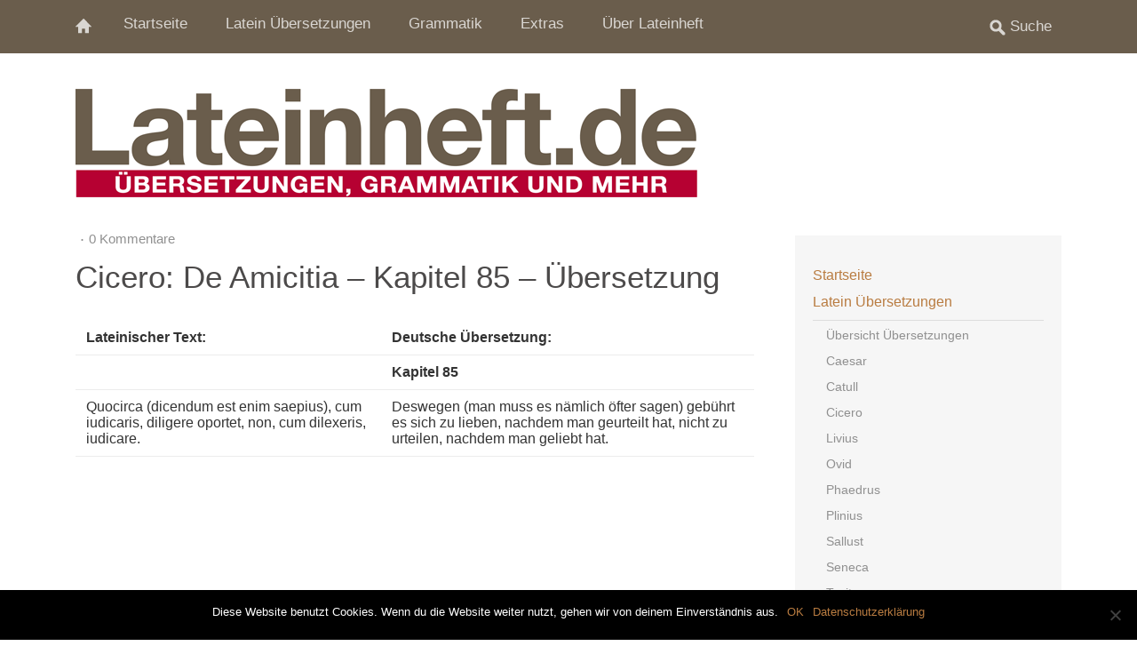

--- FILE ---
content_type: text/html; charset=UTF-8
request_url: https://www.lateinheft.de/cicero/cicero-de-amicitia-kapitel-85-uebersetzung/
body_size: 12414
content:
<!DOCTYPE html>
<!--[if lte IE 8]>
<html class="ie" dir="ltr" lang="de" prefix="og: https://ogp.me/ns#">
<![endif]-->
<html dir="ltr" lang="de" prefix="og: https://ogp.me/ns#">
<!--<![endif]-->
<head>
<meta charset="UTF-8" />
<meta name="viewport" content="width=device-width, initial-scale=1.0, maximum-scale=1.0, user-scalable=0">

<link rel="profile" href="http://gmpg.org/xfn/11" />
<link rel="stylesheet" type="text/css" media="all" href="https://www.lateinheft.de/wp-content/themes/waipoua/style.css" />
<link rel="pingback" href="https://www.lateinheft.de/xmlrpc.php" />

<!-- HTML5 enabling script for older IE -->
<!--[if lt IE 9]>
<script src="//html5shiv.googlecode.com/svn/trunk/html5.js"></script>
<![endif]-->

	<style>img:is([sizes="auto" i], [sizes^="auto," i]) { contain-intrinsic-size: 3000px 1500px }</style>
	
		<!-- All in One SEO 4.7.7.1 - aioseo.com -->
		<title>Cicero: De Amicitia – Kapitel 85 – Übersetzung | Lateinheft.de</title>
	<meta name="description" content="Lateinischer Text: Deutsche Übersetzung: Kapitel 85 Quocirca (dicendum est enim saepius), cum iudicaris, diligere oportet, non, cum dilexeris, iudicare. Deswegen (man muss es nämlich öfter sagen) gebührt es sich zu lieben, nachdem man geurteilt hat, nicht zu urteilen, nachdem man geliebt hat. [ad#due_bx1] [ad#amaz_due_box1] Sed cum multis in rebus neglegentia plectimur, tum maxime in amicis" />
	<meta name="robots" content="max-image-preview:large" />
	<meta name="author" content="Max"/>
	<meta name="keywords" content="cicero,de amicitia" />
	<link rel="canonical" href="https://www.lateinheft.de/cicero/cicero-de-amicitia-kapitel-85-uebersetzung/" />
	<meta name="generator" content="All in One SEO (AIOSEO) 4.7.7.1" />
		<meta property="og:locale" content="de_DE" />
		<meta property="og:site_name" content="Lateinheft.de | Latein Übersetzungen und Lateinische Texte" />
		<meta property="og:type" content="article" />
		<meta property="og:title" content="Cicero: De Amicitia – Kapitel 85 – Übersetzung | Lateinheft.de" />
		<meta property="og:description" content="Lateinischer Text: Deutsche Übersetzung: Kapitel 85 Quocirca (dicendum est enim saepius), cum iudicaris, diligere oportet, non, cum dilexeris, iudicare. Deswegen (man muss es nämlich öfter sagen) gebührt es sich zu lieben, nachdem man geurteilt hat, nicht zu urteilen, nachdem man geliebt hat. [ad#due_bx1] [ad#amaz_due_box1] Sed cum multis in rebus neglegentia plectimur, tum maxime in amicis" />
		<meta property="og:url" content="https://www.lateinheft.de/cicero/cicero-de-amicitia-kapitel-85-uebersetzung/" />
		<meta property="article:published_time" content="2011-08-02T07:40:04+00:00" />
		<meta property="article:modified_time" content="2014-03-18T10:32:41+00:00" />
		<meta name="twitter:card" content="summary" />
		<meta name="twitter:title" content="Cicero: De Amicitia – Kapitel 85 – Übersetzung | Lateinheft.de" />
		<meta name="twitter:description" content="Lateinischer Text: Deutsche Übersetzung: Kapitel 85 Quocirca (dicendum est enim saepius), cum iudicaris, diligere oportet, non, cum dilexeris, iudicare. Deswegen (man muss es nämlich öfter sagen) gebührt es sich zu lieben, nachdem man geurteilt hat, nicht zu urteilen, nachdem man geliebt hat. [ad#due_bx1] [ad#amaz_due_box1] Sed cum multis in rebus neglegentia plectimur, tum maxime in amicis" />
		<meta name="google" content="nositelinkssearchbox" />
		<script type="application/ld+json" class="aioseo-schema">
			{"@context":"https:\/\/schema.org","@graph":[{"@type":"Article","@id":"https:\/\/www.lateinheft.de\/cicero\/cicero-de-amicitia-kapitel-85-uebersetzung\/#article","name":"Cicero: De Amicitia \u2013 Kapitel 85 \u2013 \u00dcbersetzung | Lateinheft.de","headline":"Cicero: De Amicitia &#8211; Kapitel 85 &#8211; \u00dcbersetzung","author":{"@id":"https:\/\/www.lateinheft.de\/author\/Max\/#author"},"publisher":{"@id":"https:\/\/www.lateinheft.de\/#organization"},"datePublished":"2011-08-02T09:40:04+02:00","dateModified":"2014-03-18T12:32:41+02:00","inLanguage":"de-DE","mainEntityOfPage":{"@id":"https:\/\/www.lateinheft.de\/cicero\/cicero-de-amicitia-kapitel-85-uebersetzung\/#webpage"},"isPartOf":{"@id":"https:\/\/www.lateinheft.de\/cicero\/cicero-de-amicitia-kapitel-85-uebersetzung\/#webpage"},"articleSection":"Cicero, De Amicitia"},{"@type":"BreadcrumbList","@id":"https:\/\/www.lateinheft.de\/cicero\/cicero-de-amicitia-kapitel-85-uebersetzung\/#breadcrumblist","itemListElement":[{"@type":"ListItem","@id":"https:\/\/www.lateinheft.de\/#listItem","position":1,"name":"Zu Hause","item":"https:\/\/www.lateinheft.de\/","nextItem":{"@type":"ListItem","@id":"https:\/\/www.lateinheft.de\/category\/cicero\/#listItem","name":"Cicero"}},{"@type":"ListItem","@id":"https:\/\/www.lateinheft.de\/category\/cicero\/#listItem","position":2,"name":"Cicero","item":"https:\/\/www.lateinheft.de\/category\/cicero\/","nextItem":{"@type":"ListItem","@id":"https:\/\/www.lateinheft.de\/cicero\/cicero-de-amicitia-kapitel-85-uebersetzung\/#listItem","name":"Cicero: De Amicitia - Kapitel 85 - \u00dcbersetzung"},"previousItem":{"@type":"ListItem","@id":"https:\/\/www.lateinheft.de\/#listItem","name":"Zu Hause"}},{"@type":"ListItem","@id":"https:\/\/www.lateinheft.de\/cicero\/cicero-de-amicitia-kapitel-85-uebersetzung\/#listItem","position":3,"name":"Cicero: De Amicitia - Kapitel 85 - \u00dcbersetzung","previousItem":{"@type":"ListItem","@id":"https:\/\/www.lateinheft.de\/category\/cicero\/#listItem","name":"Cicero"}}]},{"@type":"Organization","@id":"https:\/\/www.lateinheft.de\/#organization","name":"Lateinheft.de","description":"Latein \u00dcbersetzungen und Lateinische Texte","url":"https:\/\/www.lateinheft.de\/"},{"@type":"Person","@id":"https:\/\/www.lateinheft.de\/author\/Max\/#author","url":"https:\/\/www.lateinheft.de\/author\/Max\/","name":"Max"},{"@type":"WebPage","@id":"https:\/\/www.lateinheft.de\/cicero\/cicero-de-amicitia-kapitel-85-uebersetzung\/#webpage","url":"https:\/\/www.lateinheft.de\/cicero\/cicero-de-amicitia-kapitel-85-uebersetzung\/","name":"Cicero: De Amicitia \u2013 Kapitel 85 \u2013 \u00dcbersetzung | Lateinheft.de","description":"Lateinischer Text: Deutsche \u00dcbersetzung: Kapitel 85 Quocirca (dicendum est enim saepius), cum iudicaris, diligere oportet, non, cum dilexeris, iudicare. Deswegen (man muss es n\u00e4mlich \u00f6fter sagen) geb\u00fchrt es sich zu lieben, nachdem man geurteilt hat, nicht zu urteilen, nachdem man geliebt hat. [ad#due_bx1] [ad#amaz_due_box1] Sed cum multis in rebus neglegentia plectimur, tum maxime in amicis","inLanguage":"de-DE","isPartOf":{"@id":"https:\/\/www.lateinheft.de\/#website"},"breadcrumb":{"@id":"https:\/\/www.lateinheft.de\/cicero\/cicero-de-amicitia-kapitel-85-uebersetzung\/#breadcrumblist"},"author":{"@id":"https:\/\/www.lateinheft.de\/author\/Max\/#author"},"creator":{"@id":"https:\/\/www.lateinheft.de\/author\/Max\/#author"},"datePublished":"2011-08-02T09:40:04+02:00","dateModified":"2014-03-18T12:32:41+02:00"},{"@type":"WebSite","@id":"https:\/\/www.lateinheft.de\/#website","url":"https:\/\/www.lateinheft.de\/","name":"Lateinheft.de","description":"Latein \u00dcbersetzungen und Lateinische Texte","inLanguage":"de-DE","publisher":{"@id":"https:\/\/www.lateinheft.de\/#organization"}}]}
		</script>
		<!-- All in One SEO -->

<link rel="alternate" type="application/rss+xml" title="Lateinheft.de &raquo; Feed" href="https://www.lateinheft.de/feed/" />
<link rel="alternate" type="application/rss+xml" title="Lateinheft.de &raquo; Kommentar-Feed" href="https://www.lateinheft.de/comments/feed/" />
<link rel="alternate" type="application/rss+xml" title="Lateinheft.de &raquo; Cicero: De Amicitia &#8211; Kapitel 85 &#8211; Übersetzung-Kommentar-Feed" href="https://www.lateinheft.de/cicero/cicero-de-amicitia-kapitel-85-uebersetzung/feed/" />
		<!-- This site uses the Google Analytics by MonsterInsights plugin v9.11.1 - Using Analytics tracking - https://www.monsterinsights.com/ -->
							<script src="//www.googletagmanager.com/gtag/js?id=G-11KW6KGSX1"  data-cfasync="false" data-wpfc-render="false" type="text/javascript" async></script>
			<script data-cfasync="false" data-wpfc-render="false" type="text/javascript">
				var mi_version = '9.11.1';
				var mi_track_user = true;
				var mi_no_track_reason = '';
								var MonsterInsightsDefaultLocations = {"page_location":"https:\/\/www.lateinheft.de\/cicero\/cicero-de-amicitia-kapitel-85-uebersetzung\/"};
								if ( typeof MonsterInsightsPrivacyGuardFilter === 'function' ) {
					var MonsterInsightsLocations = (typeof MonsterInsightsExcludeQuery === 'object') ? MonsterInsightsPrivacyGuardFilter( MonsterInsightsExcludeQuery ) : MonsterInsightsPrivacyGuardFilter( MonsterInsightsDefaultLocations );
				} else {
					var MonsterInsightsLocations = (typeof MonsterInsightsExcludeQuery === 'object') ? MonsterInsightsExcludeQuery : MonsterInsightsDefaultLocations;
				}

								var disableStrs = [
										'ga-disable-G-11KW6KGSX1',
									];

				/* Function to detect opted out users */
				function __gtagTrackerIsOptedOut() {
					for (var index = 0; index < disableStrs.length; index++) {
						if (document.cookie.indexOf(disableStrs[index] + '=true') > -1) {
							return true;
						}
					}

					return false;
				}

				/* Disable tracking if the opt-out cookie exists. */
				if (__gtagTrackerIsOptedOut()) {
					for (var index = 0; index < disableStrs.length; index++) {
						window[disableStrs[index]] = true;
					}
				}

				/* Opt-out function */
				function __gtagTrackerOptout() {
					for (var index = 0; index < disableStrs.length; index++) {
						document.cookie = disableStrs[index] + '=true; expires=Thu, 31 Dec 2099 23:59:59 UTC; path=/';
						window[disableStrs[index]] = true;
					}
				}

				if ('undefined' === typeof gaOptout) {
					function gaOptout() {
						__gtagTrackerOptout();
					}
				}
								window.dataLayer = window.dataLayer || [];

				window.MonsterInsightsDualTracker = {
					helpers: {},
					trackers: {},
				};
				if (mi_track_user) {
					function __gtagDataLayer() {
						dataLayer.push(arguments);
					}

					function __gtagTracker(type, name, parameters) {
						if (!parameters) {
							parameters = {};
						}

						if (parameters.send_to) {
							__gtagDataLayer.apply(null, arguments);
							return;
						}

						if (type === 'event') {
														parameters.send_to = monsterinsights_frontend.v4_id;
							var hookName = name;
							if (typeof parameters['event_category'] !== 'undefined') {
								hookName = parameters['event_category'] + ':' + name;
							}

							if (typeof MonsterInsightsDualTracker.trackers[hookName] !== 'undefined') {
								MonsterInsightsDualTracker.trackers[hookName](parameters);
							} else {
								__gtagDataLayer('event', name, parameters);
							}
							
						} else {
							__gtagDataLayer.apply(null, arguments);
						}
					}

					__gtagTracker('js', new Date());
					__gtagTracker('set', {
						'developer_id.dZGIzZG': true,
											});
					if ( MonsterInsightsLocations.page_location ) {
						__gtagTracker('set', MonsterInsightsLocations);
					}
										__gtagTracker('config', 'G-11KW6KGSX1', {"forceSSL":"true"} );
										window.gtag = __gtagTracker;										(function () {
						/* https://developers.google.com/analytics/devguides/collection/analyticsjs/ */
						/* ga and __gaTracker compatibility shim. */
						var noopfn = function () {
							return null;
						};
						var newtracker = function () {
							return new Tracker();
						};
						var Tracker = function () {
							return null;
						};
						var p = Tracker.prototype;
						p.get = noopfn;
						p.set = noopfn;
						p.send = function () {
							var args = Array.prototype.slice.call(arguments);
							args.unshift('send');
							__gaTracker.apply(null, args);
						};
						var __gaTracker = function () {
							var len = arguments.length;
							if (len === 0) {
								return;
							}
							var f = arguments[len - 1];
							if (typeof f !== 'object' || f === null || typeof f.hitCallback !== 'function') {
								if ('send' === arguments[0]) {
									var hitConverted, hitObject = false, action;
									if ('event' === arguments[1]) {
										if ('undefined' !== typeof arguments[3]) {
											hitObject = {
												'eventAction': arguments[3],
												'eventCategory': arguments[2],
												'eventLabel': arguments[4],
												'value': arguments[5] ? arguments[5] : 1,
											}
										}
									}
									if ('pageview' === arguments[1]) {
										if ('undefined' !== typeof arguments[2]) {
											hitObject = {
												'eventAction': 'page_view',
												'page_path': arguments[2],
											}
										}
									}
									if (typeof arguments[2] === 'object') {
										hitObject = arguments[2];
									}
									if (typeof arguments[5] === 'object') {
										Object.assign(hitObject, arguments[5]);
									}
									if ('undefined' !== typeof arguments[1].hitType) {
										hitObject = arguments[1];
										if ('pageview' === hitObject.hitType) {
											hitObject.eventAction = 'page_view';
										}
									}
									if (hitObject) {
										action = 'timing' === arguments[1].hitType ? 'timing_complete' : hitObject.eventAction;
										hitConverted = mapArgs(hitObject);
										__gtagTracker('event', action, hitConverted);
									}
								}
								return;
							}

							function mapArgs(args) {
								var arg, hit = {};
								var gaMap = {
									'eventCategory': 'event_category',
									'eventAction': 'event_action',
									'eventLabel': 'event_label',
									'eventValue': 'event_value',
									'nonInteraction': 'non_interaction',
									'timingCategory': 'event_category',
									'timingVar': 'name',
									'timingValue': 'value',
									'timingLabel': 'event_label',
									'page': 'page_path',
									'location': 'page_location',
									'title': 'page_title',
									'referrer' : 'page_referrer',
								};
								for (arg in args) {
																		if (!(!args.hasOwnProperty(arg) || !gaMap.hasOwnProperty(arg))) {
										hit[gaMap[arg]] = args[arg];
									} else {
										hit[arg] = args[arg];
									}
								}
								return hit;
							}

							try {
								f.hitCallback();
							} catch (ex) {
							}
						};
						__gaTracker.create = newtracker;
						__gaTracker.getByName = newtracker;
						__gaTracker.getAll = function () {
							return [];
						};
						__gaTracker.remove = noopfn;
						__gaTracker.loaded = true;
						window['__gaTracker'] = __gaTracker;
					})();
									} else {
										console.log("");
					(function () {
						function __gtagTracker() {
							return null;
						}

						window['__gtagTracker'] = __gtagTracker;
						window['gtag'] = __gtagTracker;
					})();
									}
			</script>
							<!-- / Google Analytics by MonsterInsights -->
		<script type="text/javascript">
/* <![CDATA[ */
window._wpemojiSettings = {"baseUrl":"https:\/\/s.w.org\/images\/core\/emoji\/15.0.3\/72x72\/","ext":".png","svgUrl":"https:\/\/s.w.org\/images\/core\/emoji\/15.0.3\/svg\/","svgExt":".svg","source":{"concatemoji":"https:\/\/www.lateinheft.de\/wp-includes\/js\/wp-emoji-release.min.js?ver=6.7.4"}};
/*! This file is auto-generated */
!function(i,n){var o,s,e;function c(e){try{var t={supportTests:e,timestamp:(new Date).valueOf()};sessionStorage.setItem(o,JSON.stringify(t))}catch(e){}}function p(e,t,n){e.clearRect(0,0,e.canvas.width,e.canvas.height),e.fillText(t,0,0);var t=new Uint32Array(e.getImageData(0,0,e.canvas.width,e.canvas.height).data),r=(e.clearRect(0,0,e.canvas.width,e.canvas.height),e.fillText(n,0,0),new Uint32Array(e.getImageData(0,0,e.canvas.width,e.canvas.height).data));return t.every(function(e,t){return e===r[t]})}function u(e,t,n){switch(t){case"flag":return n(e,"\ud83c\udff3\ufe0f\u200d\u26a7\ufe0f","\ud83c\udff3\ufe0f\u200b\u26a7\ufe0f")?!1:!n(e,"\ud83c\uddfa\ud83c\uddf3","\ud83c\uddfa\u200b\ud83c\uddf3")&&!n(e,"\ud83c\udff4\udb40\udc67\udb40\udc62\udb40\udc65\udb40\udc6e\udb40\udc67\udb40\udc7f","\ud83c\udff4\u200b\udb40\udc67\u200b\udb40\udc62\u200b\udb40\udc65\u200b\udb40\udc6e\u200b\udb40\udc67\u200b\udb40\udc7f");case"emoji":return!n(e,"\ud83d\udc26\u200d\u2b1b","\ud83d\udc26\u200b\u2b1b")}return!1}function f(e,t,n){var r="undefined"!=typeof WorkerGlobalScope&&self instanceof WorkerGlobalScope?new OffscreenCanvas(300,150):i.createElement("canvas"),a=r.getContext("2d",{willReadFrequently:!0}),o=(a.textBaseline="top",a.font="600 32px Arial",{});return e.forEach(function(e){o[e]=t(a,e,n)}),o}function t(e){var t=i.createElement("script");t.src=e,t.defer=!0,i.head.appendChild(t)}"undefined"!=typeof Promise&&(o="wpEmojiSettingsSupports",s=["flag","emoji"],n.supports={everything:!0,everythingExceptFlag:!0},e=new Promise(function(e){i.addEventListener("DOMContentLoaded",e,{once:!0})}),new Promise(function(t){var n=function(){try{var e=JSON.parse(sessionStorage.getItem(o));if("object"==typeof e&&"number"==typeof e.timestamp&&(new Date).valueOf()<e.timestamp+604800&&"object"==typeof e.supportTests)return e.supportTests}catch(e){}return null}();if(!n){if("undefined"!=typeof Worker&&"undefined"!=typeof OffscreenCanvas&&"undefined"!=typeof URL&&URL.createObjectURL&&"undefined"!=typeof Blob)try{var e="postMessage("+f.toString()+"("+[JSON.stringify(s),u.toString(),p.toString()].join(",")+"));",r=new Blob([e],{type:"text/javascript"}),a=new Worker(URL.createObjectURL(r),{name:"wpTestEmojiSupports"});return void(a.onmessage=function(e){c(n=e.data),a.terminate(),t(n)})}catch(e){}c(n=f(s,u,p))}t(n)}).then(function(e){for(var t in e)n.supports[t]=e[t],n.supports.everything=n.supports.everything&&n.supports[t],"flag"!==t&&(n.supports.everythingExceptFlag=n.supports.everythingExceptFlag&&n.supports[t]);n.supports.everythingExceptFlag=n.supports.everythingExceptFlag&&!n.supports.flag,n.DOMReady=!1,n.readyCallback=function(){n.DOMReady=!0}}).then(function(){return e}).then(function(){var e;n.supports.everything||(n.readyCallback(),(e=n.source||{}).concatemoji?t(e.concatemoji):e.wpemoji&&e.twemoji&&(t(e.twemoji),t(e.wpemoji)))}))}((window,document),window._wpemojiSettings);
/* ]]> */
</script>
<link rel='stylesheet' id='pfc-style-css' href='https://www.lateinheft.de/wp-content/plugins/posts-from-category/assets/css/pfc.css?ver=6.0.3' type='text/css' media='all' />
<style id='wp-emoji-styles-inline-css' type='text/css'>

	img.wp-smiley, img.emoji {
		display: inline !important;
		border: none !important;
		box-shadow: none !important;
		height: 1em !important;
		width: 1em !important;
		margin: 0 0.07em !important;
		vertical-align: -0.1em !important;
		background: none !important;
		padding: 0 !important;
	}
</style>
<link rel='stylesheet' id='wp-block-library-css' href='https://www.lateinheft.de/wp-includes/css/dist/block-library/style.min.css?ver=6.7.4' type='text/css' media='all' />
<style id='classic-theme-styles-inline-css' type='text/css'>
/*! This file is auto-generated */
.wp-block-button__link{color:#fff;background-color:#32373c;border-radius:9999px;box-shadow:none;text-decoration:none;padding:calc(.667em + 2px) calc(1.333em + 2px);font-size:1.125em}.wp-block-file__button{background:#32373c;color:#fff;text-decoration:none}
</style>
<style id='global-styles-inline-css' type='text/css'>
:root{--wp--preset--aspect-ratio--square: 1;--wp--preset--aspect-ratio--4-3: 4/3;--wp--preset--aspect-ratio--3-4: 3/4;--wp--preset--aspect-ratio--3-2: 3/2;--wp--preset--aspect-ratio--2-3: 2/3;--wp--preset--aspect-ratio--16-9: 16/9;--wp--preset--aspect-ratio--9-16: 9/16;--wp--preset--color--black: #000000;--wp--preset--color--cyan-bluish-gray: #abb8c3;--wp--preset--color--white: #ffffff;--wp--preset--color--pale-pink: #f78da7;--wp--preset--color--vivid-red: #cf2e2e;--wp--preset--color--luminous-vivid-orange: #ff6900;--wp--preset--color--luminous-vivid-amber: #fcb900;--wp--preset--color--light-green-cyan: #7bdcb5;--wp--preset--color--vivid-green-cyan: #00d084;--wp--preset--color--pale-cyan-blue: #8ed1fc;--wp--preset--color--vivid-cyan-blue: #0693e3;--wp--preset--color--vivid-purple: #9b51e0;--wp--preset--gradient--vivid-cyan-blue-to-vivid-purple: linear-gradient(135deg,rgba(6,147,227,1) 0%,rgb(155,81,224) 100%);--wp--preset--gradient--light-green-cyan-to-vivid-green-cyan: linear-gradient(135deg,rgb(122,220,180) 0%,rgb(0,208,130) 100%);--wp--preset--gradient--luminous-vivid-amber-to-luminous-vivid-orange: linear-gradient(135deg,rgba(252,185,0,1) 0%,rgba(255,105,0,1) 100%);--wp--preset--gradient--luminous-vivid-orange-to-vivid-red: linear-gradient(135deg,rgba(255,105,0,1) 0%,rgb(207,46,46) 100%);--wp--preset--gradient--very-light-gray-to-cyan-bluish-gray: linear-gradient(135deg,rgb(238,238,238) 0%,rgb(169,184,195) 100%);--wp--preset--gradient--cool-to-warm-spectrum: linear-gradient(135deg,rgb(74,234,220) 0%,rgb(151,120,209) 20%,rgb(207,42,186) 40%,rgb(238,44,130) 60%,rgb(251,105,98) 80%,rgb(254,248,76) 100%);--wp--preset--gradient--blush-light-purple: linear-gradient(135deg,rgb(255,206,236) 0%,rgb(152,150,240) 100%);--wp--preset--gradient--blush-bordeaux: linear-gradient(135deg,rgb(254,205,165) 0%,rgb(254,45,45) 50%,rgb(107,0,62) 100%);--wp--preset--gradient--luminous-dusk: linear-gradient(135deg,rgb(255,203,112) 0%,rgb(199,81,192) 50%,rgb(65,88,208) 100%);--wp--preset--gradient--pale-ocean: linear-gradient(135deg,rgb(255,245,203) 0%,rgb(182,227,212) 50%,rgb(51,167,181) 100%);--wp--preset--gradient--electric-grass: linear-gradient(135deg,rgb(202,248,128) 0%,rgb(113,206,126) 100%);--wp--preset--gradient--midnight: linear-gradient(135deg,rgb(2,3,129) 0%,rgb(40,116,252) 100%);--wp--preset--font-size--small: 13px;--wp--preset--font-size--medium: 20px;--wp--preset--font-size--large: 36px;--wp--preset--font-size--x-large: 42px;--wp--preset--spacing--20: 0.44rem;--wp--preset--spacing--30: 0.67rem;--wp--preset--spacing--40: 1rem;--wp--preset--spacing--50: 1.5rem;--wp--preset--spacing--60: 2.25rem;--wp--preset--spacing--70: 3.38rem;--wp--preset--spacing--80: 5.06rem;--wp--preset--shadow--natural: 6px 6px 9px rgba(0, 0, 0, 0.2);--wp--preset--shadow--deep: 12px 12px 50px rgba(0, 0, 0, 0.4);--wp--preset--shadow--sharp: 6px 6px 0px rgba(0, 0, 0, 0.2);--wp--preset--shadow--outlined: 6px 6px 0px -3px rgba(255, 255, 255, 1), 6px 6px rgba(0, 0, 0, 1);--wp--preset--shadow--crisp: 6px 6px 0px rgba(0, 0, 0, 1);}:where(.is-layout-flex){gap: 0.5em;}:where(.is-layout-grid){gap: 0.5em;}body .is-layout-flex{display: flex;}.is-layout-flex{flex-wrap: wrap;align-items: center;}.is-layout-flex > :is(*, div){margin: 0;}body .is-layout-grid{display: grid;}.is-layout-grid > :is(*, div){margin: 0;}:where(.wp-block-columns.is-layout-flex){gap: 2em;}:where(.wp-block-columns.is-layout-grid){gap: 2em;}:where(.wp-block-post-template.is-layout-flex){gap: 1.25em;}:where(.wp-block-post-template.is-layout-grid){gap: 1.25em;}.has-black-color{color: var(--wp--preset--color--black) !important;}.has-cyan-bluish-gray-color{color: var(--wp--preset--color--cyan-bluish-gray) !important;}.has-white-color{color: var(--wp--preset--color--white) !important;}.has-pale-pink-color{color: var(--wp--preset--color--pale-pink) !important;}.has-vivid-red-color{color: var(--wp--preset--color--vivid-red) !important;}.has-luminous-vivid-orange-color{color: var(--wp--preset--color--luminous-vivid-orange) !important;}.has-luminous-vivid-amber-color{color: var(--wp--preset--color--luminous-vivid-amber) !important;}.has-light-green-cyan-color{color: var(--wp--preset--color--light-green-cyan) !important;}.has-vivid-green-cyan-color{color: var(--wp--preset--color--vivid-green-cyan) !important;}.has-pale-cyan-blue-color{color: var(--wp--preset--color--pale-cyan-blue) !important;}.has-vivid-cyan-blue-color{color: var(--wp--preset--color--vivid-cyan-blue) !important;}.has-vivid-purple-color{color: var(--wp--preset--color--vivid-purple) !important;}.has-black-background-color{background-color: var(--wp--preset--color--black) !important;}.has-cyan-bluish-gray-background-color{background-color: var(--wp--preset--color--cyan-bluish-gray) !important;}.has-white-background-color{background-color: var(--wp--preset--color--white) !important;}.has-pale-pink-background-color{background-color: var(--wp--preset--color--pale-pink) !important;}.has-vivid-red-background-color{background-color: var(--wp--preset--color--vivid-red) !important;}.has-luminous-vivid-orange-background-color{background-color: var(--wp--preset--color--luminous-vivid-orange) !important;}.has-luminous-vivid-amber-background-color{background-color: var(--wp--preset--color--luminous-vivid-amber) !important;}.has-light-green-cyan-background-color{background-color: var(--wp--preset--color--light-green-cyan) !important;}.has-vivid-green-cyan-background-color{background-color: var(--wp--preset--color--vivid-green-cyan) !important;}.has-pale-cyan-blue-background-color{background-color: var(--wp--preset--color--pale-cyan-blue) !important;}.has-vivid-cyan-blue-background-color{background-color: var(--wp--preset--color--vivid-cyan-blue) !important;}.has-vivid-purple-background-color{background-color: var(--wp--preset--color--vivid-purple) !important;}.has-black-border-color{border-color: var(--wp--preset--color--black) !important;}.has-cyan-bluish-gray-border-color{border-color: var(--wp--preset--color--cyan-bluish-gray) !important;}.has-white-border-color{border-color: var(--wp--preset--color--white) !important;}.has-pale-pink-border-color{border-color: var(--wp--preset--color--pale-pink) !important;}.has-vivid-red-border-color{border-color: var(--wp--preset--color--vivid-red) !important;}.has-luminous-vivid-orange-border-color{border-color: var(--wp--preset--color--luminous-vivid-orange) !important;}.has-luminous-vivid-amber-border-color{border-color: var(--wp--preset--color--luminous-vivid-amber) !important;}.has-light-green-cyan-border-color{border-color: var(--wp--preset--color--light-green-cyan) !important;}.has-vivid-green-cyan-border-color{border-color: var(--wp--preset--color--vivid-green-cyan) !important;}.has-pale-cyan-blue-border-color{border-color: var(--wp--preset--color--pale-cyan-blue) !important;}.has-vivid-cyan-blue-border-color{border-color: var(--wp--preset--color--vivid-cyan-blue) !important;}.has-vivid-purple-border-color{border-color: var(--wp--preset--color--vivid-purple) !important;}.has-vivid-cyan-blue-to-vivid-purple-gradient-background{background: var(--wp--preset--gradient--vivid-cyan-blue-to-vivid-purple) !important;}.has-light-green-cyan-to-vivid-green-cyan-gradient-background{background: var(--wp--preset--gradient--light-green-cyan-to-vivid-green-cyan) !important;}.has-luminous-vivid-amber-to-luminous-vivid-orange-gradient-background{background: var(--wp--preset--gradient--luminous-vivid-amber-to-luminous-vivid-orange) !important;}.has-luminous-vivid-orange-to-vivid-red-gradient-background{background: var(--wp--preset--gradient--luminous-vivid-orange-to-vivid-red) !important;}.has-very-light-gray-to-cyan-bluish-gray-gradient-background{background: var(--wp--preset--gradient--very-light-gray-to-cyan-bluish-gray) !important;}.has-cool-to-warm-spectrum-gradient-background{background: var(--wp--preset--gradient--cool-to-warm-spectrum) !important;}.has-blush-light-purple-gradient-background{background: var(--wp--preset--gradient--blush-light-purple) !important;}.has-blush-bordeaux-gradient-background{background: var(--wp--preset--gradient--blush-bordeaux) !important;}.has-luminous-dusk-gradient-background{background: var(--wp--preset--gradient--luminous-dusk) !important;}.has-pale-ocean-gradient-background{background: var(--wp--preset--gradient--pale-ocean) !important;}.has-electric-grass-gradient-background{background: var(--wp--preset--gradient--electric-grass) !important;}.has-midnight-gradient-background{background: var(--wp--preset--gradient--midnight) !important;}.has-small-font-size{font-size: var(--wp--preset--font-size--small) !important;}.has-medium-font-size{font-size: var(--wp--preset--font-size--medium) !important;}.has-large-font-size{font-size: var(--wp--preset--font-size--large) !important;}.has-x-large-font-size{font-size: var(--wp--preset--font-size--x-large) !important;}
:where(.wp-block-post-template.is-layout-flex){gap: 1.25em;}:where(.wp-block-post-template.is-layout-grid){gap: 1.25em;}
:where(.wp-block-columns.is-layout-flex){gap: 2em;}:where(.wp-block-columns.is-layout-grid){gap: 2em;}
:root :where(.wp-block-pullquote){font-size: 1.5em;line-height: 1.6;}
</style>
<link rel='stylesheet' id='cookie-notice-front-css' href='https://www.lateinheft.de/wp-content/plugins/cookie-notice/css/front.min.css?ver=2.5.5' type='text/css' media='all' />
<link rel='stylesheet' id='googleFonts-css' href='http://fonts.googleapis.com/css?family=PT+Sans%3A400%2C700%2C400italic%7COswald&#038;ver=6.7.4' type='text/css' media='all' />
<script type="text/javascript" src="https://www.lateinheft.de/wp-includes/js/jquery/jquery.min.js?ver=3.7.1" id="jquery-core-js"></script>
<script type="text/javascript" src="https://www.lateinheft.de/wp-includes/js/jquery/jquery-migrate.min.js?ver=3.4.1" id="jquery-migrate-js"></script>
<script type="text/javascript" src="https://www.lateinheft.de/wp-content/plugins/google-analytics-for-wordpress/assets/js/frontend-gtag.min.js?ver=9.11.1" id="monsterinsights-frontend-script-js" async="async" data-wp-strategy="async"></script>
<script data-cfasync="false" data-wpfc-render="false" type="text/javascript" id='monsterinsights-frontend-script-js-extra'>/* <![CDATA[ */
var monsterinsights_frontend = {"js_events_tracking":"true","download_extensions":"doc,pdf,ppt,zip,xls,docx,pptx,xlsx","inbound_paths":"[]","home_url":"https:\/\/www.lateinheft.de","hash_tracking":"false","v4_id":"G-11KW6KGSX1"};/* ]]> */
</script>
<script type="text/javascript" id="adrotate-clicker-js-extra">
/* <![CDATA[ */
var click_object = {"ajax_url":"https:\/\/www.lateinheft.de\/wp-admin\/admin-ajax.php"};
/* ]]> */
</script>
<script type="text/javascript" src="https://www.lateinheft.de/wp-content/plugins/adrotate/library/jquery.clicker.js" id="adrotate-clicker-js"></script>
<script type="text/javascript" id="cookie-notice-front-js-before">
/* <![CDATA[ */
var cnArgs = {"ajaxUrl":"https:\/\/www.lateinheft.de\/wp-admin\/admin-ajax.php","nonce":"fddaad391a","hideEffect":"fade","position":"bottom","onScroll":false,"onScrollOffset":100,"onClick":false,"cookieName":"cookie_notice_accepted","cookieTime":2592000,"cookieTimeRejected":2592000,"globalCookie":false,"redirection":false,"cache":true,"revokeCookies":false,"revokeCookiesOpt":"automatic"};
/* ]]> */
</script>
<script type="text/javascript" src="https://www.lateinheft.de/wp-content/plugins/cookie-notice/js/front.min.js?ver=2.5.5" id="cookie-notice-front-js"></script>
<script type="text/javascript" src="https://www.lateinheft.de/wp-content/plugins/nativendo/nativendo.js?ver=1.0" id="nativendo-script-js"></script>
<script type="text/javascript" src="https://www.lateinheft.de/wp-content/themes/waipoua/js/jquery.fitvids.js?ver=1.0" id="fitvids-js"></script>
<script type="text/javascript" src="https://www.lateinheft.de/wp-content/themes/waipoua/js/jquery.placeholder.min.js?ver=1.0" id="placeholder-js"></script>
<script type="text/javascript" src="https://www.lateinheft.de/wp-content/themes/waipoua/js/custom.js?ver=1.0" id="custom-js"></script>
<link rel="https://api.w.org/" href="https://www.lateinheft.de/wp-json/" /><link rel="alternate" title="JSON" type="application/json" href="https://www.lateinheft.de/wp-json/wp/v2/posts/7329" /><link rel="EditURI" type="application/rsd+xml" title="RSD" href="https://www.lateinheft.de/xmlrpc.php?rsd" />
<meta name="generator" content="WordPress 6.7.4" />
<link rel='shortlink' href='https://www.lateinheft.de/?p=7329' />
<link rel="alternate" title="oEmbed (JSON)" type="application/json+oembed" href="https://www.lateinheft.de/wp-json/oembed/1.0/embed?url=https%3A%2F%2Fwww.lateinheft.de%2Fcicero%2Fcicero-de-amicitia-kapitel-85-uebersetzung%2F" />
<link rel="alternate" title="oEmbed (XML)" type="text/xml+oembed" href="https://www.lateinheft.de/wp-json/oembed/1.0/embed?url=https%3A%2F%2Fwww.lateinheft.de%2Fcicero%2Fcicero-de-amicitia-kapitel-85-uebersetzung%2F&#038;format=xml" />
<style type="text/css">.aawp .aawp-tb__row--highlight{background-color:#256aaf;}.aawp .aawp-tb__row--highlight{color:#fff;}.aawp .aawp-tb__row--highlight a{color:#fff;}</style>
<!-- This site is using AdRotate v5.13.6.1 to display their advertisements - https://ajdg.solutions/ -->
<!-- AdRotate CSS -->
<style type="text/css" media="screen">
	.g { margin:0px; padding:0px; overflow:hidden; line-height:1; zoom:1; }
	.g img { height:auto; }
	.g-col { position:relative; float:left; }
	.g-col:first-child { margin-left: 0; }
	.g-col:last-child { margin-right: 0; }
	.g-1 { margin:1px 1px 1px 1px; }
	.g-2 { margin:1px 1px 1px 1px; }
	.g-3 { margin:1px 1px 1px 1px; }
	.g-4 { margin:1px 1px 1px 1px; }
	.g-5 { margin:1px 1px 1px 1px; }
	.g-6 { margin:1px 1px 1px 1px; }
	.g-7 { margin:1px 1px 1px 1px; }
	.g-8 { margin:1px 1px 1px 1px; }
	@media only screen and (max-width: 480px) {
		.g-col, .g-dyn, .g-single { width:100%; margin-left:0; margin-right:0; }
	}
</style>
<!-- /AdRotate CSS -->

<style type="text/css">
/* Custom Link Color */
a, .entry-header h2.entry-title a:hover {color:#b97c41;}
.entry-meta a.share-btn {background:#b97c41 url(https://www.lateinheft.de/wp-content/themes/waipoua/images/standardicons.png) 7px -78px no-repeat;}
blockquote {border-left:6px solid #b97c41;}
input#submit, input.wpcf7-submit, .format-link .entry-content a.link, .flickr_badge_wrapper a img:hover, .jetpack_subscription_widget form#subscribe-blog input[type="submit"] {background:#b97c41;}
@media only screen and (-webkit-min-device-pixel-ratio: 2) {
.entry-meta a.share-btn {background:#b97c41 url(https://www.lateinheft.de/wp-content/themes/waipoua/images/x2/share-icon.png) 7px -78px no-repeat;}
}
</style>
<style type="text/css">
#site-nav-wrap {background:#6A5D4c;}
@media screen and (min-width: 1170px) {
#site-nav-container #s {background:#6A5D4c url(https://www.lateinheft.de/wp-content/themes/waipoua/images/search-white.png) 10px 10px no-repeat;}
}
</style>

</head>

<body class="post-template-default single single-post postid-7329 single-format-standard aawp-custom cookies-not-set two-columns content-sidebar">

	<div id="site-nav-wrap" class="clearfix">
		<div id="site-nav-container">
						<a href="https://www.lateinheft.de/" id="home-btn">Home</a>
						<a href="#nav-mobile" id="mobile-menu-btn">Menü</a>
			<nav id="site-nav">
				<div class="menu-main-menue-container"><ul id="menu-main-menue" class="menu"><li id="menu-item-7356" class="menu-item menu-item-type-post_type menu-item-object-page menu-item-home menu-item-7356"><a href="https://www.lateinheft.de/">Startseite</a></li>
<li id="menu-item-4916" class="menu-item menu-item-type-post_type menu-item-object-page menu-item-has-children menu-item-4916"><a href="https://www.lateinheft.de/alle-ubersetzungen/">Latein Übersetzungen</a>
<ul class="sub-menu">
	<li id="menu-item-7220" class="menu-item menu-item-type-post_type menu-item-object-page menu-item-7220"><a href="https://www.lateinheft.de/alle-ubersetzungen/">Übersicht Übersetzungen</a></li>
	<li id="menu-item-4917" class="menu-item menu-item-type-post_type menu-item-object-page menu-item-4917"><a href="https://www.lateinheft.de/alle-ubersetzungen/caesar-ubersetzungen/">Caesar</a></li>
	<li id="menu-item-4918" class="menu-item menu-item-type-post_type menu-item-object-page menu-item-4918"><a href="https://www.lateinheft.de/alle-ubersetzungen/catull-ubersetzungen/">Catull</a></li>
	<li id="menu-item-4919" class="menu-item menu-item-type-post_type menu-item-object-page menu-item-4919"><a href="https://www.lateinheft.de/alle-ubersetzungen/cicero-ubersetzungen/">Cicero</a></li>
	<li id="menu-item-4920" class="menu-item menu-item-type-post_type menu-item-object-page menu-item-4920"><a href="https://www.lateinheft.de/alle-ubersetzungen/livius-ubersetzungen/">Livius</a></li>
	<li id="menu-item-4921" class="menu-item menu-item-type-post_type menu-item-object-page menu-item-4921"><a href="https://www.lateinheft.de/alle-ubersetzungen/ovid-ubersetzungen/">Ovid</a></li>
	<li id="menu-item-4922" class="menu-item menu-item-type-post_type menu-item-object-page menu-item-4922"><a href="https://www.lateinheft.de/alle-ubersetzungen/phaedrus-ubersetzungen/">Phaedrus</a></li>
	<li id="menu-item-4923" class="menu-item menu-item-type-post_type menu-item-object-page menu-item-4923"><a href="https://www.lateinheft.de/alle-ubersetzungen/plinius-ubersetzungen/">Plinius</a></li>
	<li id="menu-item-4924" class="menu-item menu-item-type-post_type menu-item-object-page menu-item-4924"><a href="https://www.lateinheft.de/alle-ubersetzungen/sallust-ubersetzungen/">Sallust</a></li>
	<li id="menu-item-4925" class="menu-item menu-item-type-post_type menu-item-object-page menu-item-4925"><a href="https://www.lateinheft.de/alle-ubersetzungen/seneca-ubersetzungen/">Seneca</a></li>
	<li id="menu-item-4926" class="menu-item menu-item-type-post_type menu-item-object-page menu-item-4926"><a href="https://www.lateinheft.de/alle-ubersetzungen/tacitus-ubersetzungen/">Tacitus</a></li>
	<li id="menu-item-4933" class="menu-item menu-item-type-post_type menu-item-object-page menu-item-4933"><a href="https://www.lateinheft.de/alle-ubersetzungen/vergil-ubersetzungen/">Vergil</a></li>
</ul>
</li>
<li id="menu-item-7218" class="menu-item menu-item-type-post_type menu-item-object-page menu-item-has-children menu-item-7218"><a href="https://www.lateinheft.de/grammatik/">Grammatik</a>
<ul class="sub-menu">
	<li id="menu-item-7221" class="menu-item menu-item-type-post_type menu-item-object-page menu-item-7221"><a href="https://www.lateinheft.de/grammatik/">Grammatik Übersicht</a></li>
	<li id="menu-item-7219" class="menu-item menu-item-type-post_type menu-item-object-page menu-item-7219"><a href="https://www.lateinheft.de/grammatik/adjektive/">Adjektive</a></li>
	<li id="menu-item-7274" class="menu-item menu-item-type-post_type menu-item-object-page menu-item-7274"><a href="https://www.lateinheft.de/grammatik/verben/">Verben</a></li>
</ul>
</li>
<li id="menu-item-4927" class="menu-item menu-item-type-post_type menu-item-object-page menu-item-has-children menu-item-4927"><a href="https://www.lateinheft.de/extras/">Extras</a>
<ul class="sub-menu">
	<li id="menu-item-4928" class="menu-item menu-item-type-post_type menu-item-object-page menu-item-4928"><a href="https://www.lateinheft.de/extras/buecherempfehlung/">Bücherempfehlungen</a></li>
	<li id="menu-item-4929" class="menu-item menu-item-type-post_type menu-item-object-page menu-item-4929"><a href="https://www.lateinheft.de/extras/vergil-aeneis-inhaltsangabe-der-bucher-1-bis-12/">Aeneis – Inhaltsangabe</a></li>
	<li id="menu-item-4930" class="menu-item menu-item-type-post_type menu-item-object-page menu-item-4930"><a href="https://www.lateinheft.de/extras/klassenarbeiten-2/">Klassenarbeiten</a></li>
</ul>
</li>
<li id="menu-item-5149" class="menu-item menu-item-type-post_type menu-item-object-page menu-item-5149"><a href="https://www.lateinheft.de/ueber-lateinheft/">Über Lateinheft</a></li>
</ul></div>					<form method="get" id="searchform" action="https://www.lateinheft.de/">
		<input type="text" class="field" name="s" id="s" placeholder="Suche" />
		<input type="submit" class="submit" name="submit" id="searchsubmit" value="Suche" />
	</form>			</nav><!-- end #site-nav -->
		</div><!-- end #site-nav-container -->
	</div><!-- end #site-nav-wrap -->

	<div id="wrap" class="clearfix">
		<header id="header">
			<div id="branding">
				<div id="site-title">
											<a href="https://www.lateinheft.de/" class="logo"><img src="http://www.lateinheft.de/wp-content/uploads/2016/05/Lateinheft_Logo_2016.gif" alt="Lateinheft.de" title="Lateinheft.de" /></a>
									</div><!-- end #site-title -->

							</div><!-- end #branding -->
		</header><!-- end #header -->
	<div id="content">

				
			
<article id="post-7329" class="post-7329 post type-post status-publish format-standard hentry category-cicero category-de-amicitia">

	<aside class="entry-details">
		<ul class="clearfix">
			<!--<li class="entry-date"><a href="https://www.lateinheft.de/cicero/cicero-de-amicitia-kapitel-85-uebersetzung/">2. August 2011</a></li> -->
			<li class="entry-comments"><a href="https://www.lateinheft.de/cicero/cicero-de-amicitia-kapitel-85-uebersetzung/#respond" class="comments-link" >0 Kommentare</a></li>
			<li class="entry-edit"></li>
		</ul>
	</aside><!--end .entry-details -->

	<header class="entry-header">
		<h1 class="entry-title">Cicero: De Amicitia &#8211; Kapitel 85 &#8211; Übersetzung</h1>
	</header><!--end .entry-header -->

	<div class="entry-content clearfix">
				<table>
<colgroup>
<col width="45%">
<col width="55%">
  </colgroup>
<tr>
<th>Lateinischer Text:</th>
<th>Deutsche Übersetzung:</th>
</tr>
<tr>
<td></td>
<td><strong>Kapitel 85</strong></td>
</tr>
<tr>
<td>Quocirca (dicendum est enim saepius), cum iudicaris, diligere oportet, non, cum dilexeris, iudicare.</td>
<td>Deswegen (man muss es nämlich öfter sagen) gebührt es sich zu lieben, nachdem man geurteilt hat, nicht zu urteilen, nachdem man geliebt hat.</td>
</tr>
<tr>
<td><div id="promotion">
<!-- Entweder gibt es keine banner, oder die banner sind deaktiviert oder hier nicht entsprechend eingestellt! -->
</div></td>
<td><style>
.lateinheft-ad-box-due3-responsive { width: 125px; height: 125px; }
@media(min-width: 500px) { .lateinheft-ad-box-due3-responsive { width: 250px; height: 250px; } }
@media(min-width: 800px) { .lateinheft-ad-box-due3-responsive { width: 300px; height: 300px; } }
</style>
<script async src="//pagead2.googlesyndication.com/pagead/js/adsbygoogle.js"></script>
<!-- Lateinheft ad_box_due3 Responsive -->
<ins class="adsbygoogle lateinheft-ad-box-due3-responsive"
     style="display:inline-block"
     data-ad-client="ca-pub-8678836772183794"
     data-ad-slot="3158113051"></ins>
<script>
(adsbygoogle = window.adsbygoogle || []).push({});
</script></td>
</tr>
<tr>
<td>Sed cum multis in rebus neglegentia plectimur, tum maxime in amicis et diligendis et colendis;</td>
<td>Aber wir werden bei vielen Dingen für Nachlässigkeit bestraft, am meisten aber bei der Auswahl und Pflege von Freunden;</td>
</tr>
<tr>
<td>Praeposteris enim utimur consiliis et acta agimus, quod vetamur vetere proverbio.</td>
<td>Wir sind nämlich hinterher klug, und tun Getanes, was uns durch ein altes Sprichwort verboten wird.</td>
</tr>
<tr>
<td>Nam implicati ultro et citro vel usu diuturno vel etiam officiis repente in medio cursu amicitias exorta aliqua offensione disrumpimus.</td>
<td>Denn obwohl wir von beiden Seiten sowohl durch langjährigen Umgang als auch sogar durch Pflichten verwickelt sind, brechen wir plötzlich, mitten im Lauf Freundschaften ab, weil irgendein Anstoß hervorgekommen ist.</td>
</tr>
<tr>
<td>Eingereicht von Benjamin</td>
<td></td>
</tr>
</table>
<p> <div class="g g-1"><div class="g-single a-27"><script async src="//pagead2.googlesyndication.com/pagead/js/adsbygoogle.js"></script>
<ins class="adsbygoogle"
     style="display:block"
     data-ad-format="autorelaxed"
     data-ad-client="ca-pub-8678836772183794"
     data-ad-slot="9345399458"></ins>
<script>
     (adsbygoogle = window.adsbygoogle || []).push({});
</script></div></div></p>
	
			</div><!-- end .entry-content -->

	<footer class="entry-meta">
		<ul>
			<li class="entry-cats"><span>Veröffentlicht in:</span> <a href="https://www.lateinheft.de/category/cicero/" rel="category tag">Cicero</a>, <a href="https://www.lateinheft.de/category/cicero/de-amicitia/" rel="category tag">De Amicitia</a></li>
								</ul>

							
	</footer><!-- end .entry-meta -->

</article><!-- end .post-7329 -->
			
	<div id="comments">
		
	
	
		
		
	
		<div id="respond" class="comment-respond">
		<h3 id="reply-title" class="comment-reply-title">Schreibe einen Kommentar <small><a rel="nofollow" id="cancel-comment-reply-link" href="/cicero/cicero-de-amicitia-kapitel-85-uebersetzung/#respond" style="display:none;">Antwort abbrechen</a></small></h3><form action="https://www.lateinheft.de/wp-comments-post.php" method="post" id="commentform" class="comment-form"><p class="comment-note">Pflichtfelder sind mit <span class="required">*</span> markiert.</p><p class="comment-form-comment"><label for="comment">Nachricht <span class="required">*</span></label><br/><textarea id="comment" name="comment" rows="8"></textarea></p><p class="comment-form-author"><label for="author">Name <span class="required">*</span></label> <input id="author" name="author" type="text" value="" size="30" maxlength="245" autocomplete="name" required="required" /></p>
<p class="comment-form-email"><label for="email">E-Mail-Adresse <span class="required">*</span></label> <input id="email" name="email" type="text" value="" size="30" maxlength="100" autocomplete="email" required="required" /></p>
<p class="comment-form-url"><label for="url">Website</label> <input id="url" name="url" type="text" value="" size="30" maxlength="200" autocomplete="url" /></p>
<p class="comment-form-cookies-consent"><input id="wp-comment-cookies-consent" name="wp-comment-cookies-consent" type="checkbox" value="yes" /> <label for="wp-comment-cookies-consent">Meinen Namen, meine E-Mail-Adresse und meine Website in diesem Browser für die nächste Kommentierung speichern.</label></p>
<p class="form-submit"><input name="submit" type="submit" id="submit" class="submit" value="Kommentar senden" /> <input type='hidden' name='comment_post_ID' value='7329' id='comment_post_ID' />
<input type='hidden' name='comment_parent' id='comment_parent' value='0' />
</p><p style="display: none;"><input type="hidden" id="akismet_comment_nonce" name="akismet_comment_nonce" value="4a4afb1999" /></p><p style="display: none !important;" class="akismet-fields-container" data-prefix="ak_"><label>&#916;<textarea name="ak_hp_textarea" cols="45" rows="8" maxlength="100"></textarea></label><input type="hidden" id="ak_js_1" name="ak_js" value="175"/><script>document.getElementById( "ak_js_1" ).setAttribute( "value", ( new Date() ).getTime() );</script></p></form>	</div><!-- #respond -->
	
	</div><!-- end #comments -->
		
		<nav id="nav-below" class="clearfix">
			<div class="nav-previous"><a href="https://www.lateinheft.de/cicero/cicero-de-officiis-buch-1-kapitel-89-ubersetzung/" rel="next">Nächster Artikel &rarr;</a></div>
			<div class="nav-next"><a href="https://www.lateinheft.de/cicero/cicero-de-amicitia-kapitel-86-uebersetzung/" rel="prev">&larr; Vorheriger Artikel</a></div>
		</nav><!-- #nav-below -->

	</div><!-- end #content -->


	<div id="sidebar" class="widget-area">

				<aside id="nav_menu-3" class="widget widget_nav_menu"><div class="menu-main-menue-container"><ul id="menu-main-menue-1" class="menu"><li class="menu-item menu-item-type-post_type menu-item-object-page menu-item-home menu-item-7356"><a href="https://www.lateinheft.de/">Startseite</a></li>
<li class="menu-item menu-item-type-post_type menu-item-object-page menu-item-has-children menu-item-4916"><a href="https://www.lateinheft.de/alle-ubersetzungen/">Latein Übersetzungen</a>
<ul class="sub-menu">
	<li class="menu-item menu-item-type-post_type menu-item-object-page menu-item-7220"><a href="https://www.lateinheft.de/alle-ubersetzungen/">Übersicht Übersetzungen</a></li>
	<li class="menu-item menu-item-type-post_type menu-item-object-page menu-item-4917"><a href="https://www.lateinheft.de/alle-ubersetzungen/caesar-ubersetzungen/">Caesar</a></li>
	<li class="menu-item menu-item-type-post_type menu-item-object-page menu-item-4918"><a href="https://www.lateinheft.de/alle-ubersetzungen/catull-ubersetzungen/">Catull</a></li>
	<li class="menu-item menu-item-type-post_type menu-item-object-page menu-item-4919"><a href="https://www.lateinheft.de/alle-ubersetzungen/cicero-ubersetzungen/">Cicero</a></li>
	<li class="menu-item menu-item-type-post_type menu-item-object-page menu-item-4920"><a href="https://www.lateinheft.de/alle-ubersetzungen/livius-ubersetzungen/">Livius</a></li>
	<li class="menu-item menu-item-type-post_type menu-item-object-page menu-item-4921"><a href="https://www.lateinheft.de/alle-ubersetzungen/ovid-ubersetzungen/">Ovid</a></li>
	<li class="menu-item menu-item-type-post_type menu-item-object-page menu-item-4922"><a href="https://www.lateinheft.de/alle-ubersetzungen/phaedrus-ubersetzungen/">Phaedrus</a></li>
	<li class="menu-item menu-item-type-post_type menu-item-object-page menu-item-4923"><a href="https://www.lateinheft.de/alle-ubersetzungen/plinius-ubersetzungen/">Plinius</a></li>
	<li class="menu-item menu-item-type-post_type menu-item-object-page menu-item-4924"><a href="https://www.lateinheft.de/alle-ubersetzungen/sallust-ubersetzungen/">Sallust</a></li>
	<li class="menu-item menu-item-type-post_type menu-item-object-page menu-item-4925"><a href="https://www.lateinheft.de/alle-ubersetzungen/seneca-ubersetzungen/">Seneca</a></li>
	<li class="menu-item menu-item-type-post_type menu-item-object-page menu-item-4926"><a href="https://www.lateinheft.de/alle-ubersetzungen/tacitus-ubersetzungen/">Tacitus</a></li>
	<li class="menu-item menu-item-type-post_type menu-item-object-page menu-item-4933"><a href="https://www.lateinheft.de/alle-ubersetzungen/vergil-ubersetzungen/">Vergil</a></li>
</ul>
</li>
<li class="menu-item menu-item-type-post_type menu-item-object-page menu-item-has-children menu-item-7218"><a href="https://www.lateinheft.de/grammatik/">Grammatik</a>
<ul class="sub-menu">
	<li class="menu-item menu-item-type-post_type menu-item-object-page menu-item-7221"><a href="https://www.lateinheft.de/grammatik/">Grammatik Übersicht</a></li>
	<li class="menu-item menu-item-type-post_type menu-item-object-page menu-item-7219"><a href="https://www.lateinheft.de/grammatik/adjektive/">Adjektive</a></li>
	<li class="menu-item menu-item-type-post_type menu-item-object-page menu-item-7274"><a href="https://www.lateinheft.de/grammatik/verben/">Verben</a></li>
</ul>
</li>
<li class="menu-item menu-item-type-post_type menu-item-object-page menu-item-has-children menu-item-4927"><a href="https://www.lateinheft.de/extras/">Extras</a>
<ul class="sub-menu">
	<li class="menu-item menu-item-type-post_type menu-item-object-page menu-item-4928"><a href="https://www.lateinheft.de/extras/buecherempfehlung/">Bücherempfehlungen</a></li>
	<li class="menu-item menu-item-type-post_type menu-item-object-page menu-item-4929"><a href="https://www.lateinheft.de/extras/vergil-aeneis-inhaltsangabe-der-bucher-1-bis-12/">Aeneis – Inhaltsangabe</a></li>
	<li class="menu-item menu-item-type-post_type menu-item-object-page menu-item-4930"><a href="https://www.lateinheft.de/extras/klassenarbeiten-2/">Klassenarbeiten</a></li>
</ul>
</li>
<li class="menu-item menu-item-type-post_type menu-item-object-page menu-item-5149"><a href="https://www.lateinheft.de/ueber-lateinheft/">Über Lateinheft</a></li>
</ul></div></aside>
	</div><!-- #sidebar .widget-area --> 
	<footer id="footer" class="clearfix">

		<div id="site-info">
			<ul>
<li>© 2011 - 2025 Lateinheft.de</li>
<li><a href="http://www.lateinheft.de/impressum/">Impressum</a> <a href="http://www.lateinheft.de/kontakt/">Kontakt</a></li>


			<nav class="footer-nav"><ul id="menu-main-menue-2" class="menu"><li class="menu-item menu-item-type-post_type menu-item-object-page menu-item-home menu-item-7356"><a href="https://www.lateinheft.de/">Startseite</a></li>
<li class="menu-item menu-item-type-post_type menu-item-object-page menu-item-4916"><a href="https://www.lateinheft.de/alle-ubersetzungen/">Latein Übersetzungen</a></li>
<li class="menu-item menu-item-type-post_type menu-item-object-page menu-item-7218"><a href="https://www.lateinheft.de/grammatik/">Grammatik</a></li>
<li class="menu-item menu-item-type-post_type menu-item-object-page menu-item-4927"><a href="https://www.lateinheft.de/extras/">Extras</a></li>
<li class="menu-item menu-item-type-post_type menu-item-object-page menu-item-5149"><a href="https://www.lateinheft.de/ueber-lateinheft/">Über Lateinheft</a></li>
</ul></nav>			<a href="#site-nav-wrap" class="top">Top &#8593;</a>
		</div><!-- end #site-info -->

	</footer><!-- end #footer -->
</div><!-- end #wrap -->


<!-- AdSense Manager v4.0.3 (0,453 seconds.) --><script type="text/javascript" src="https://www.lateinheft.de/wp-includes/js/comment-reply.min.js?ver=6.7.4" id="comment-reply-js" async="async" data-wp-strategy="async"></script>
<script type="text/javascript" src="https://www.lateinheft.de/wp-content/plugins/posts-from-category/assets/js/pfc.js?ver=6.0.3" id="pfc-custom-js"></script>
<script defer type="text/javascript" src="https://www.lateinheft.de/wp-content/plugins/akismet/_inc/akismet-frontend.js?ver=1736083346" id="akismet-frontend-js"></script>

		<!-- Cookie Notice plugin v2.5.5 by Hu-manity.co https://hu-manity.co/ -->
		<div id="cookie-notice" role="dialog" class="cookie-notice-hidden cookie-revoke-hidden cn-position-bottom" aria-label="Cookie Notice" style="background-color: rgba(0,0,0,1);"><div class="cookie-notice-container" style="color: #fff"><span id="cn-notice-text" class="cn-text-container">Diese Website benutzt Cookies. Wenn du die Website weiter nutzt, gehen wir von deinem Einverständnis aus.</span><span id="cn-notice-buttons" class="cn-buttons-container"><a href="#" id="cn-accept-cookie" data-cookie-set="accept" class="cn-set-cookie cn-button cn-button-custom button" aria-label="OK">OK</a><a href="https://www.lateinheft.de/impressum/" target="_blank" id="cn-more-info" class="cn-more-info cn-button cn-button-custom button" aria-label="Datenschutzerklärung">Datenschutzerklärung</a></span><span id="cn-close-notice" data-cookie-set="accept" class="cn-close-icon" title="Nein"></span></div>
			
		</div>
		<!-- / Cookie Notice plugin -->
</body>
</html>

--- FILE ---
content_type: text/html; charset=utf-8
request_url: https://www.google.com/recaptcha/api2/aframe
body_size: 267
content:
<!DOCTYPE HTML><html><head><meta http-equiv="content-type" content="text/html; charset=UTF-8"></head><body><script nonce="T2-VGobXRJvO72n1GsYDXw">/** Anti-fraud and anti-abuse applications only. See google.com/recaptcha */ try{var clients={'sodar':'https://pagead2.googlesyndication.com/pagead/sodar?'};window.addEventListener("message",function(a){try{if(a.source===window.parent){var b=JSON.parse(a.data);var c=clients[b['id']];if(c){var d=document.createElement('img');d.src=c+b['params']+'&rc='+(localStorage.getItem("rc::a")?sessionStorage.getItem("rc::b"):"");window.document.body.appendChild(d);sessionStorage.setItem("rc::e",parseInt(sessionStorage.getItem("rc::e")||0)+1);localStorage.setItem("rc::h",'1768779926808');}}}catch(b){}});window.parent.postMessage("_grecaptcha_ready", "*");}catch(b){}</script></body></html>

--- FILE ---
content_type: text/css
request_url: https://www.lateinheft.de/wp-content/themes/waipoua/style.css
body_size: 11261
content:
/*
Theme Name: Waipoua
Theme URI: http://www.elmastudio.de/wordpress-themes/waipoua/
Description: Waipoua is mobile-first, responsive WordPress blog theme (optimized for smartphones, tablets and desktop computers) with post format support, two- or three-column blog layout, a featured posts column option, an easy to use theme-options page, a custom logo and background option and sidebar and header widget areas. The modern, minimalistic theme design focuses on usability and optimized readability on different devices.

Author: Elmastudio
Author URI: http://www.elmastudio.de/wordpress-themes/
Version: 1.0.4
Tags: light, white, two-columns, three-columns, flexible-width, custom-background, post-formats, custom-colors, custom-menu, theme-options, threaded-comments, full-width-template, sticky-post, translation-ready, featured-images, editor-style

License: GNU General Public License
License URI: http://www.gnu.org/licenses/gpl.html
*/

/*---------------------------------------------------------------------------------------------*/
/*	CSS Reset by Eric Meyer: http://meyerweb.com/eric/tools/css/reset/ v2.0
/*---------------------------------------------------------------------------------------------*/
html,body,div,span,applet,object,h1,h2,h3,h4,h5,h6,p,blockquote,a,img,strong,var,b,u,i,center,dl,dt,dd,ol,ul,li,fieldset,form,label,legend,table,caption,tbody,tfoot,thead,tr,th,td,article,aside,canvas,details,embed,figure,figcaption,footer,header,hgroup,menu,nav,output,ruby,section,summary,time,mark,audio,video{border:0;font-size:100%;font:inherit;vertical-align:top;margin:0;padding:0;}
article,aside,details,figcaption,figure,footer,header,hgroup,menu,nav,section{display:block;}
ol,ul{list-style:none;}
blockquote:before,blockquote:after{content:none;}
table{border-collapse:collapse;border-spacing:0;}
input:focus,textarea:focus{border:1px solid #999; outline:0;}
a:hover, a:active, a:focus { outline: none; -moz-outline-style: none;}
::-webkit-input-placeholder {color:#787974;}
:-moz-placeholder {color:#787974;}
.placeholder {color:#787974;}

/* --- Clearfix --- */
.clear{clear:both;display:block;overflow:hidden;visibility:hidden;width:0;height:0;}
.clearfix:after{clear:both;content:' ';display:block;font-size:0;line-height:0;visibility:hidden;width:0;height:0;}

/*-----------------------------------------------------------------------------------*/
/*	General Structure
/*-----------------------------------------------------------------------------------*/
html {
	-ms-text-size-adjust: none;
	-webkit-text-size-adjust: none;
}
body {
	font-family: 'PT Sans', sans-serif;
	background:#fff;
	color:#333;
}
#wrap {
	margin:0 auto;
}

/*-----------------------------------------------------------------------------------*/
/*	Headlines
/*-----------------------------------------------------------------------------------*/
h1, h2, h3, h4, h5, h6 {
	font-family: 'Oswald', sans-serif;
	color:#4C4A4A;
	font-weight:400;
	text-rendering: optimizeLegibility;
}
h1 {
	margin: 2em 0 1.6em;
	font-size: 2em;
}
h2 {
	/*margin: 1.4em 0 0.6em;*/
	margin: 1.0em 0 0.6em;
	font-size: 1.7em;
}
h3 {
	/*margin: 1.3em 0 0.6em;*/
	/*font-size: 1.6em;*/
	margin: 1.0em 0 0.6em;
	font-size: 1.7em;
}
h4 {
	/*margin: 1.1em 0 0.5em;*/
	/*font-size: 1.4em;*/
	margin: 1.0em 0 0.6em;
	font-size: 1.7em;
}
h5 {
	/*margin: 0.9em 0 0.9em;*/
	/*font-size: 1.2em;*/
	margin: 1.0em 0 0.6em;
	font-size: 1.7em;
}
h6 {
	/*margin: 0.7em 0 0.7em;
	font-size: 1.1em;*/
	/*margin: 0.0em 0 0.6em;*/
	/*font-size: 1.7em;*/
	margin: 1.0em 0 0.6em;
	font-size: 1.7em;
}


/*-----------------------------------------------------------------------------------*/
/*	Alignment
/*-----------------------------------------------------------------------------------*/
.alignleft,
.alignright {
	float: none;
	display: block;
}
.aligncenter {
	margin-left: auto;
	margin-right: auto;
	display: block;
	clear: both;
}
img.alignleft,
img.alignright {
	margin-top:10px;
	margin-bottom:10px;
}

/*-----------------------------------------------------------------------------------*/
/*	Links
/*-----------------------------------------------------------------------------------*/
a,
#site-title h1 a:hover,
#content .entry-details ul li.entry-postformat a {
	text-decoration:none;
	-webkit-transition: all 0.2s ease-in-out;
	   -moz-transition: all 0.2s ease-in-out;
	     -o-transition: all 0.2s ease-in-out;
	        transition: all 0.2s ease-in-out;
}
.entry-content p a,
.entry-summary p a,
#sidebar .textwidget a,
#comments .comment-text a,
#comments ol li.pingback a.url {
	text-decoration:underline;
}
a:hover,
#content .entry-content p a:hover,
#content .entry-summary p a:hover,
#sidebar .textwidget a:hover,
#content #comments .comment-text a:hover,
#comments ol li.pingback a.url:hover {
	text-decoration:none;
}
/* --- Link Colors --- */
a,
.entry-header h2.entry-title a:hover {
	color:#F55243;
}
.entry-meta a.share-btn {
	background:#F55243 url(images/standardicons.png) 7px -78px no-repeat;
}
blockquote {
	border-left:6px solid #F55243;
}
input#submit, 
input.wpcf7-submit,
.format-link .entry-content a.link,
.flickr_badge_wrapper a img:hover,
.jetpack_subscription_widget form#subscribe-blog input[type="submit"] {
	background:#F55243;
}
a:hover,
#content .entry-content p a:hover,
#content .entry-summary p a:hover,
#sidebar .textwidget a:hover,
#content #comments .comment-text a:hover,
#comments ol li.pingback a.url:hover {
	color:#909090;
}

/*-----------------------------------------------------------------------------------*/
/*	Lists
/*-----------------------------------------------------------------------------------*/
ol {
	list-style: decimal;
	font-size: 1.1em;
}
ul {
    list-style: square;
	 font-size: 1.1em;
	 
}
.post ol,
.page #content ol {
	 margin:0 0 30px 22px;
}
.post ol ol,
.page #content ol ol {
	margin:0 0 0 22px;
	font-size: 1em;
}
.post ul,
.page #content ul {
    /*margin:0 0 30px 22px;*/
    margin:0 0 10px 0px;
}
.post ul ul,
.page #content ul ul {
    margin:0 0 0 22px;
	 font-size: 1em;
}
ul li,
ol li {
	margin: 0;
	padding: 0;
	display: list-item;
	/*line-height:1.8;*/
	line-height:1.5;
}
dl dt {
	font-size:1.2em;
	color:#4C4A4A;
	font-weight: bold;
	line-height:1.6;
}
dl dd {
	margin: 0 0 30px 0;
	font-size:1.2em;
	line-height: 1.4;
}

/*-----------------------------------------------------------------------------------*/
/*	Header
/*-----------------------------------------------------------------------------------*/
#branding {
	display:block;
	padding:40px 20px;
	/*padding:500px 20px;*/
	overflow:hidden;
	text-align:center;
}
#site-title {
	padding:0;
	text-align:center;
}
#site-title h1 {
	margin:0;
	padding:0;
	font-size:3.2em;
	line-height:1.2;
	word-wrap: break-word;
}
#site-title h1 a {
	color:#4C4A4A;
}
#site-title h2#site-description {
	display:none;
	margin:0;
	padding:15px 0 0 0;
	font-family: 'PT Sans', sans-serif;
	font-size:1.1em;
	color:#909090;
}
/* --- Custom Logo Image --- */
#site-title img {
	max-width:100%;
	width: auto\9; /* ie8 */
	height:auto;
	-webkit-transition: all 0.2s ease-in-out;
	   -moz-transition: all 0.2s ease-in-out;
	     -o-transition: all 0.2s ease-in-out;
	        transition: all 0.2s ease-in-out;
}
#site-title img:hover {
	opacity:0.8;
	-moz-opacity: 0.8;
	filter: 0;
}
/* --- Site Nav Color --- */
#site-nav-wrap {
	background:#F55243;
}
/* --- Site Nav --- */
#site-nav-wrap a#home-btn {
	display:none;
}
#site-nav-wrap a#mobile-menu-btn {
	display:block;
	width:115px;
	height:50px;
	margin:0 auto;
	padding:0;
	background: url(images/standardicons.png) 40px -26px no-repeat;
	color: #fff;
	font-size:1.6em;
	font-weight:400;
	text-decoration:none;
	text-indent:-9999em;
}
#site-nav {
	display:none;
	position:relative;
	overflow:hidden;
	padding:10px 0 0;
	background:#f6f6f6;
	text-align:center;
}
#site-nav ul {
	padding:0 0 10px;
}
#site-nav ul ul {
	padding:0;
}
#site-nav ul ul li:last-child a {
	border-bottom:1px solid #ececec;
}
#site-nav ul li {
	display:block;
	padding:0 20px;
}
#site-nav li li {
	padding:0;
}
#site-nav li a {
	display:block;
	padding:9px 0;
	border-bottom:1px solid #ececec;
	font-size:1.1em;
}
#site-nav li li a {
	font-size:.75em;
	color:#909090;
	text-transform:none;
	letter-spacing:0;
}
#site-nav li li li a {
	font-size:.7em;
}
#site-nav li a:hover {
	color:#909090;
}
#site-nav li li a:hover {
	color:#333;
}
/* --- Site Nav Search --- */
#site-nav-container #searchform {
	position:relative;
	padding:10px 0;
	background:#848484;
}
#site-nav-container #searchform div {
	margin: 0;
}
#site-nav-container #s {
	position:relative;
	width: 80%;
	height: 44px;
	padding:0 0 0 33px;
	background:#E7E7E6 url(images/search-grey.png) 10px 14px no-repeat;
	border:none;
	font-family: 'PT Sans', sans-serif;
	font-size:1.1em;
	color:#909090;
	-webkit-border-radius: 6px;
	   -moz-border-radius: 6px;
	        border-radius: 6px;
	-webkit-transition: all 0.2s ease;
	   -moz-transition: all 0.2s ease;
	     -o-transition: all 0.2s ease;
	        transition: all 0.2s ease;
}
#site-nav-container #s:focus {
	background:#fff url(images/search-grey.png) 10px 14px no-repeat;
}
#searchsubmit {
	display: none;
}
/* --- Header Widget Area --- */
.header-widget-area {
	float:none;
	margin:0 auto;
	padding:10px 0 0;
}
.header-widget-area h3.widget-title {
	margin: 0 0 3px;
	font-family: 'PT Sans', sans-serif;
	font-size: 1.2em;
	font-weight:bold;
	letter-spacing:0.1em;
}
.header-widget-area .textwidget {
	font-size:1.1em;
	font-style:italic;
}
.header-widget-area ul.sociallinks {
	display:inline-block;
}

/*-----------------------------------------------------------------------------------*/
/*	Posts
/*-----------------------------------------------------------------------------------*/
.post {
	display:block;
	position: relative;
	margin:0 0 45px;
	padding: 0 20px 45px;
	border-bottom:1px solid #ececec;
}
.entry-content,
.entry-summary {
	padding-bottom:20px;
}

/*-----------------------------------------------------------------------------------*/
/*	Post Header
/*-----------------------------------------------------------------------------------*/
.entry-details ul {
	margin:0;
	padding:0 0 8px;
}
.entry-details ul li {
	list-style:none;
	float:left;
	color:#909090;
	line-height: 1;
}
.entry-details ul li.entry-edit  {
	display: none;
	padding-left:10px;
}
.entry-details ul li.entry-comments {
	display: inline;
	margin-left:5px;
}
.entry-details ul li.entry-comments:before {
	content: " \00b7 \0020";
}
.entry-details ul li a {
	color:#909090;
	font-size:.85em;
}
.entry-details ul li.entry-comments span.comments-link {
	font-size:.85em;
}
.entry-details ul li a:hover {
	color:#333;
	text-decoration:none;
}
/* --- Post Header --- */
.entry-header {
	padding:0 0 25px;
	word-wrap: break-word;
}
.entry-header h1.entry-title,
.entry-header h2.entry-title {
	margin:0;
}
.entry-header h1.entry-title {
	font-size:1.9em;
	line-height:1.4em;
}
.entry-header h2.entry-title {
	font-size:1.7em;
	line-height:1.3em;
}
.entry-header h2.entry-title a {
	color:#4C4A4A;
}

/*-----------------------------------------------------------------------------------*/
/*	Post Meta
/*-----------------------------------------------------------------------------------*/
.entry-meta {
	display:block;
	position:relative;
	margin:0;
	padding:0;
	color:#909090;
}
.entry-meta a {
	color:#909090;
	text-decoration:none;
}
.entry-meta a:hover {
	color:#333;
}
.entry-meta ul {
	margin:0;
	padding:0;
	list-style:none;
}
.post .entry-meta ul li {
	display:inline-block;
}
.entry-meta ul li.entry-cats,
.entry-meta ul li.entry-tags,
.single-attachment .entry-meta ul li {
	display:inline-block;
	width:75%;
	font-size:.85em;
}
.entry-meta ul li.entry-cats span {
	display:none;
}
.entry-meta ul li.entry-image {
	display:inline-block;
	padding:8px 20px 0;
	font-size:.85em;
}
/* --- Share Buttons (Nach dem Post) --- */
.entry-meta ul li.share {
	display:none;
	margin:0;
	padding-top:15px;
	padding-bottom:0;
}
.entry-meta ul li.share ul {
	margin:0;
	padding:0;
	text-align:left;
}
.entry-meta ul li.share ul li {
	display:inline-block;
	vertical-align:top;
	text-align:left;
}
.entry-meta ul li.share ul li.twitter,
.entry-meta ul li.share ul li.gplus {
	padding-top:3px;
}
.entry-meta ul li.share ul li.gplus {
	padding-right:12px;
}
.entry-meta a.share-btn {
	display:block;
	position:absolute;
	top:0;
	right:0;
	padding:4px 6px 4px 26px;
	font-size:.85em;
	color:#fff;
	-webkit-border-radius: 6px;
	   -moz-border-radius: 6px;
	        border-radius: 6px;
}
.entry-meta a.share-btn:hover {
	background:#909090 url(images/standardicons.png) 7px -78px no-repeat;
	color:#fff;
}
.page-link {
	display: block;
	clear: both;
	word-spacing:18px;
}



/*-----------------------------------------------------------------------------------*/
/*	Typography
/*-----------------------------------------------------------------------------------*/
.entry-content p,
.entry-summary p {
	margin: 0 0 20px;
	/*margin: 0 0 30px;*/
	font-size:1.2em;
	line-height:1.5;
	/*line-height:1.6;*/
	-webkit-hyphens: auto;
   -moz-hyphens: auto;
   hyphens: auto;
}
p.intro {
	font-size:1.5em;
	line-height:1.3;
}
p.justify {
	text-align:justify;
}
.entry-content p:last-child, 
.entry-summary p:last-child {
	margin: 0;
}
strong {
	font-weight: bold;
}
em {
	font-style: italic;
}
pre,
code {
	font-size:1.15em;
}
pre {
	margin-bottom: 30px;
	padding: 15px;
	overflow: auto;
	background: #f8f8f8;
	font-family: "Courier 10 Pitch", Courier, monospace;
	line-height: 1.3;
}
address{
	padding:0 0 30px; 
	line-height:1.7;
}
abbr,acronym {
	border-bottom:.1em dotted #909090;
	cursor: help;
}
ins{ 
	background: white;
	/*background:#ffffcc;*/
	text-decoration:none;
}
small {
	font-size:.7em;
}
blockquote {
	background:#f6f6f6;
	margin:0 0 30px;
	padding:20px;
}
blockquote blockquote {
	margin:10px 0 0;
}
.entry-content blockquote p,
#comments blockquote p {
	margin: 0;
	font-size:1.3em;
	font-style:italic;
	line-height:1.5 !important;
}
.entry-content blockquote p cite,
#comments blockquote p cite {
	display:inline-block;
	margin:20px 0 0 0;
	font-size:.75em;
	font-style:normal;
}
blockquote p cite:before,
.single-post blockquote p cite:before {
	content:"\2212 \0020";
} 
blockquote.pull {
	margin: 0 0 1.4em;
	background:none;
	border:none;
	text-align: center;
}
blockquote.pull.alignleft {
	width: 50%;
	display:inline;
	float:left;
	margin: 0 1.4em 0.5em 0;
	padding:0;
	font-size:1.15em;
	text-align: right;
}
blockquote.pull.alignright {
	width: 50%;
	display:inline;
	float:right;
	margin: 0 0 0.5em 1.4em;
	padding:0;
	font-size:1.15em;
	text-align: left;
}

/*-----------------------------------------------------------------------------------*/
/*	Images / Video
/*-----------------------------------------------------------------------------------*/
img {
	max-width:100%;
	height:auto;
	width: auto\9; /* ie8 */
}
img.img-border {
	max-width:98.1%;
	padding:5px;
	background:#fff;
	border:1px solid #e5e5e5;
}
.widget img {
	max-width:100%;
	height:auto;
	width: auto\9; /* ie8 */
}
img.wp-post-image {
	width:130px;
	float: left;
	margin:7px 10px 5px 0;
}
.wp-caption.alignnone {
	margin: 0;
}
.wp-caption {
	width:auto !important;
	max-width: 100%;
	text-align: left;
}
.entry-content p.wp-caption-text, 
.entry-content .entry-caption p {
	margin: 0;
	padding: 10px 0 15px;
	font-size:1em;
	line-height: 1.4;
	font-style:italic;
}
/* Embedded elements */
object,
embed {
	max-width:100%;
}

/*-----------------------------------------------------------------------------------*/
/*	Tables
/*-----------------------------------------------------------------------------------*/
table {
	width: 100%;
	/*margin:10px 0 30px;*/
	margin:10px 0 10px;
}
table thead {
	border-top:1px solid #ececec;
}
table tr {
	border-bottom:1px solid #ececec;
}
table tr th {
	/*padding: 10px 12px;
	border-top:1px solid #ececec;
	border-left:1px solid #ececec;
	border-right:1px solid #ececec;
	font-weight:bold;
	text-align:left;*/
	padding: 10px 12px;
	border-top:0px solid #ececec;
	border-left:0px solid #ececec;
	border-right:0px solid #ececec;
	font-weight:bold;
	text-align:left;
}
table tr td {
	padding: 10px 12px;
	/*border-left:1px solid #ececec;
	border-right:1px solid #ececec;*/
	
}

/*-----------------------------------------------------------------------------------*/
/*	Layout Options
/*-----------------------------------------------------------------------------------*/
#featuredposts {
	padding:0 0 15px;
}
#featuredposts .post {
	padding: 0 20px 30px;
}
#featuredposts h3.featured-title {
	display:block;
	margin:0 0 30px;
	padding:0 20px 8px;
	border-bottom:4px double #ececec;
	font-family: 'PT Sans', sans-serif;
	font-size:.9em;
	color:#909090;
	font-weight:normal;
	text-transform:uppercase;
	letter-spacing:.3em;
}
#featuredposts .entry-header {
	padding:0 0 20px;
}
#featuredposts .entry-header h2.entry-title {
	font-size:1.5em;
}
#featuredposts .entry-content p {
	font-size:1.05em;
	line-height:1.6;
}
p.intro {
	font-size:1.5em;
	line-height:1.3;
}

/*-----------------------------------------------------------------------------------*/
/*	Single Posts
/*-----------------------------------------------------------------------------------*/
.single-post .entry-header {
	/*padding: 0 0 30px;*/
	padding: 0 0 15px;
}
.single-post .entry-details ul {
	padding-bottom: 8px !important;
}
/* --- Single Post Content --- */
.single-post .entry-content p {
	/*margin: 0 0 30px;*/
	margin: 0 0 20px;
	font-size:1.2em;
}
.single-post .entry-content p:last-child {
	margin: 0;
}
.single-post p.intro {
	font-size:1.5em;
	line-height:1.3;
}
.single-post .entry-content blockquote p {
	margin: 0;
	font-style:italic;
	line-height:1.5 !important;
}
.single-post .entry-content pre,
.single-post .entry-content code,
.single-post .entry-content address {
	font-size:1.15em;
}
.single-post .entry-content ol,
.single-post .entry-content ul {
	font-size: 1.2em;
}
.single-post .entry-content ol ol,
.single-post .entry-content ul ul {
	font-size: 1em;
}
.single-post p.wp-caption-text, 
.single-post .entry-caption p {
	padding: 12px 0 30px;
	font-size:1em;
}
/* --- Post Meta --- */
.single-post .post,
.single-post .page,
.single-post .type-attachment {
	border-bottom:none;
}
.single-post .entry-meta ul,
.page .entry-meta ul,
.single-attachment .entry-meta ul {
	/*padding: 30px 0 0;*/
	padding: 10px 0 0;
}
.page #content .entry-meta ul {
	margin: 0;
}
.single-post .entry-meta ul li.entry-cats {
	padding:0 15px 0 0;
	display:inline-block;
}
.single-post .entry-meta a.share-btn,
.page .entry-meta a.share-btn  {
	display:none;
}
.single-post .entry-meta ul li.share,
.page .entry-meta ul li.share {
	display:block !important;
}
/* --- Author Info Box --- */
.single-post .entry-meta .author-info {
	overflow:hidden;
	clear:both;
	margin:40px 0 0 0;
	padding:20px 25px;
	background:#f6f6f6;
	color:#333;
}
.single-post .entry-meta .author-info img {
	display:none;
}
.author-info h3 {
	margin: 0;
	padding:0 0 10px;
	font-family: 'PT Sans', sans-serif;
	color:#333;
	font-size:1.25em;
	font-weight:normal;
}
.post .author-description p {
	margin:0;
	font-size:1em;
	line-height:1.45;
}
.post .author-description a {
	text-decoration:underline;
	color:#909090;
}
.post .author-description a:hover {
	text-decoration:none;
	color:#333;
}

/*-----------------------------------------------------------------------------------*/
/*	Comments
/*-----------------------------------------------------------------------------------*/
#comments {
	position: relative;
	margin:0;
	padding:0 20px 40px;
}
#comments .comment {
	overflow:hidden;
	margin:0 0 40px;
}
#comments h3#comments-title {
	margin-top:0;
	padding-top:30px;
	font-family: 'PT Sans', sans-serif;
	font-size: 2em;
}
#comments h3#comments-title span {
	display:none;
	margin:0 0 0 7px;
	font-family: 'PT Sans', sans-serif;
	font-size: .55em;
	color:#909090;
}
#comments h3#comments-title span a {
	color:#909090;
}
#comments h3#comments-title span a:hover {
	color:#333;
}
#content ol.commentlist {
    list-style:none;
}
#content ol.commentlist li {
	margin:0;
}
#content #comments ol li ul.children {
	margin:0;
	padding:0;
}
/* --- Comment Content --- */
#comments .comment-content h1 {
	margin: 1em 0 0.6em;
	font-size:1.6em;
}
#comments .comment-content h2 {
	margin: 1em 0 0.6em;
	font-size:1.4em;
}
#comments .comment-content h3 {
	margin: 0.6em 0 0.4em;
	font-size: 1.3em;
}
#comments .comment-content h4 {
	margin: 0.5em 0 0.3em;
	font-size: 1.2em;
}
#comments .comment-content h5,
#comments .comment-content h6 {
	margin: 0.3em 0 0.3em;
	font-size: 1.1em;
}
#comments .comment-content {
	display:block;
	padding:0;
}
#comments .comment-avatar  {
	float:left;
	padding:0 20px 0 0;
}
#comments .comment-avatar img.avatar {
	width:45px;
	height:45px;
	-webkit-border-radius: 42px;
	   -moz-border-radius: 42px;
	        border-radius: 42px;
}
#comments .comment-content ul.comment-meta {
	margin:0;
	padding:7px 0 10px;
	overflow:hidden;
	list-style:none;
	font-size:0.95em;
}
#comments .comment-content .comment-text {
	margin:0;
	padding:0 0 40px;
	overflow:hidden;
	border-bottom:1px solid #ececec;
}
#comments .comment-content ul li.comment-author {
	margin:0;
	font-weight:bold;
	line-height:normal;
	color:#4C4A4A;
}
#comments ul.children .comment-content ul li.comment-author {
	margin:0;
}
#comments .comment-content ul li.comment-time,
#comments .comment-content ul li.comment-edit {
	display:none;
	margin:0 0 0 10px;
	font-size:0.85em;
}
#comments ul.children .comment-content ul li.comment-time,
#comments ul.children .comment-content ul li.comment-edit {
	font-size:0.8em;
}
#comments .comment-content ul li.comment-author,
#comments .comment-content ul li.comment-time,
#comments .comment-content ul li.comment-edit {
	float:left;
}
#comments .comment-content ul li.comment-time,
#comments .comment-content ul li.comment-time a,
#comments .comment-content ul li.comment-edit,
#comments .comment-content ul li.comment-edit a,
.pingback a.comment-edit-link {
	color:#909090;
}
#comments .comment-content ul li.comment-time a:hover,
#comments .comment-content ul li.comment-edit a:hover,
.pingback a.comment-edit-link:hover {
	color:#333;
	text-decoration:none;
}
#comments .comment-content ul li.comment-reply {
	margin:0;
	padding:0;
	float:right;
	font-size:.95em;
	position:relative;
}
#comments ul.children .comment-content ul li.comment-reply {
	margin:0;
	font-size:.9em;
}
#comments .comment-content p {
	margin:0 0 17px;
	font-size:0.95em;
}
#comments .comment-content p:last-child {
	margin:0;
}
#comments .comment-content blockquote {
	padding: 0 0 0 15px;
	background:none;
	border-left:1px solid #999;
}
#comments .comment-content blockquote p cite {
	margin-top:0;
	font-size:.85em;
}
#comments .comment-content ul,
#comments .comment-content ol {
    margin:0 0 30px 25px;
	 font-size: .95em;
}
#comments .comment-content ol ol,
#comments .comment-content ul ul {
	margin:0 0 0 22px;
	font-size: 1em;
}
#comments .comment-content table {
	font-size: .9em;
}
#comments .comment-content dl dt,
#comments .comment-content dl dd {
	font-size:.95em;
}
#comments ol.commentlist li.depth-2 .comment {
	margin-left:0;
}
ol.commentlist li.depth-2 .comment {
	font-size:.95em;
}
ol.commentlist li.depth-3 .comment {
	font-size:.9em;
}
#comments ol.commentlist li.depth-2 li .comment {
	margin-left:0;
}
ol.commentlist ul.children {
	list-style: none;
}
#comments p.comment-awaiting-moderation {
	display:inline;
	font-style:italic;
}
/* --- Pingback --- */
#comments ol li.pingback {
	display:block;
	margin:0 0 40px;
	padding:0 0 40px;
	font-size:0.95em;
	border-bottom:1px solid #ececec;
}
#comments ol li.pingback span {
	color:#4C4A4A;
	font-weight:bold;
	line-height:normal;
}
#comments ol li.pingback p {
	margin:0;
}
#comments ol li.pingback a {	
	font-weight: normal;
}
#comments ol li.pingback a.comment-edit-link {
	font-size:.85em;
}
/* --- No Comments Info --- */
#content .nopassword, 
#content p.nocomments {
	margin:0;
	padding:0 0 60px;
	font-size:1.1em;
	font-style:italic;
}
/* --- Comments Reply --- */
#comments #respond {
	margin: 0;
	padding:0 0 30px;
}
#comments ol.commentlist li.depth-1 #respond {
	padding:0 0 30px !important;
	font-size: .9em;
}
#comments ol.commentlist li.depth-2 #respond {
	font-size: .8em;
}
#comments #respond h3#reply-title {
	margin:0;
	padding:20px 0 0;
	font-family: 'PT Sans', sans-serif;
	font-size: 1.7em;
}
#comments #respond p.comment-note,
#comments #respond p.logged-in-as {
	margin:3px 0 10px;
	font-size:1em;
	line-height:normal;
}
#respond a#cancel-comment-reply-link {
	margin:0 0 0 8px;
	font-family: 'PT Sans', sans-serif;
	font-size:.8em;
}
#respond #commentform label,
.wpcf7 {
	font-size:1em;
}
#content .wpcf7 .wpcf7-form p {
	font-size:1em;
}
#commentform p.comment-form-author, 
#commentform p.comment-form-email, 
#commentform p.comment-form-url, 
#commentform p.comment-form-comment,
#content .wpcf7-form p {
	margin:0;
	padding:15px 0 0;
}
#commentform p.form-allowed-tags {
	display:none;
}
#commentform input#author, 
#commentform input#email, 
#commentform input#url,
#content .wpcf7 input.wpcf7-text {
	display: block;
	width: 96%;
	margin: 6px 0 0;
	padding: 10px;
	background:#f6f6f6;
	border:1px solid #ececec;
	font-family: 'PT Sans', sans-serif;
	font-size:1.05em;
	color:#333;
	-webkit-appearance: none;
	-webkit-border-radius: 6px;
	   -moz-border-radius: 6px;
	        border-radius: 6px;
	-webkit-transition: all 0.18s ease-in-out;
	   -moz-transition: all 0.18s ease-in-out;
	     -o-transition: all 0.18s ease-in-out;
	        transition: all 0.18s ease-in-out;
}
#commentform textarea#comment,
#content .wpcf7 textarea {
	width:92%;
	margin: 6px 0 0;
	padding: 10px;
	background:#f6f6f6;
	border:1px solid #ececec;
	font-family: 'PT Sans', sans-serif;
	font-size:1.05em;
	color:#333;
	line-height:1.6;
	-webkit-appearance: none;
	-webkit-border-radius: 6px;
	   -moz-border-radius: 6px;
	        border-radius: 6px;
	-webkit-transition: all 0.18s ease-in-out;
	   -moz-transition: all 0.18s ease-in-out;
	     -o-transition: all 0.18s ease-in-out;
	        transition: all 0.18s ease-in-out;
}
#commentform textarea#comment:hover,
#commentform textarea#comment:focus,
#commentform textarea#comment:active,
#commentform input#author:hover,
#commentform input#author:focus,
#commentform input#author:active,
#commentform input#email:hover,
#commentform input#email:focus,
#commentform input#email:active,
#commentform input#url:hover,
#commentform input#url:focus,
#commentform input#url:active,
#content .wpcf7 textarea:hover,
#content .wpcf7 textarea:focus,
#content .wpcf7 textarea:active,
#content .wpcf7 input.wpcf7-text:hover,
#content .wpcf7 input.wpcf7-text:focus,
#content .wpcf7 input.wpcf7-text:active {
	background:#fcfcfc;
	border: 1px solid #ddd;
	-webkit-box-shadow: inset 0 0 4px rgba(0,0,0, 0.1);
	   -moz-box-shadow: inset 0 0 4px rgba(0,0,0, 0.1);
	        box-shadow: inset 0 0 4px rgba(0,0,0, 0.1);
}
#commentform p.form-submit {
	margin:0;
}
input#submit, 
input.wpcf7-submit {
	margin: 15px 0;
	padding: 14px 25px;
	border:none;
	font-family: 'PT Sans', sans-serif;
	color:#fff;
	cursor: pointer;
	-webkit-appearance: none;
	-webkit-border-radius: 6px;
	   -moz-border-radius: 6px;
	        border-radius: 6px;
	-webkit-transition: all 0.18s ease-in-out;
	   -moz-transition: all 0.18s ease-in-out;
	     -o-transition: all 0.18s ease-in-out;
	        transition: all 0.18s ease-in-out;
}
input#submit {
	font-size:1.1em;
}
input.wpcf7-submit {
	font-size:1.05em;
}
input#submit:hover, 
input.wpcf7-submit:hover {
	background:#909090;
	color:#fff;
}
/* --- Comments Navigation --- */
#comment-nav {
	padding: 0 0 60px;
	font-size:.9em;
}
#comment-nav a {
	display:inline-block;
	padding:8px 10px;
	background:#bbb;
	color:#fff;
	-webkit-border-radius: 6px;
	   -moz-border-radius: 6px;
	        border-radius: 6px;
}
#comment-nav a:hover {
	background:#333;
	text-decoration:none;
}
.single-post #comment-nav .nav-previous {
	float: left;
}
.single-post #comment-nav .nav-next {
	float: right;
}

/*-----------------------------------------------------------------------------------*/
/*	Post Formats
/*-----------------------------------------------------------------------------------*/
#content .format-image .entry-details ul,
#content .format-link .entry-details ul,
#content .format-video .entry-details ul,
#content .format-quote .entry-details ul,
#content .format-status .entry-details ul {
	padding: 0 0 30px;
}
#content .format-chat .entry-header h2.entry-title,
#content .format-gallery .entry-header h2.entry-title,
#content .format-audio .entry-header h2.entry-title,
#content .format-aside .entry-header h2.entry-title {
	font-size:1.6em;
}
/* --- Link --- */
.format-link .entry-content a.link {
	display:inline-block;
	margin:0;
	padding:15px 20px;
	border:none;
	font-size:1.35em;
	color:#fff !important;
	line-height:1.3 !important;
	text-decoration:none !important;
	-webkit-border-radius: 6px;
	   -moz-border-radius: 6px;
	        border-radius: 6px;
}
.format-link .entry-content a.link:hover {
	background:#6B645E;
	color:#fff !important;
}
.format-link .entry-content a.link:after {
	content:" \2192";
}
.single-post .format-link .entry-content {
	padding-top:0;
}
/* --- Quote --- */
.format-quote blockquote {
	margin:0;
	padding:20px;
	background:#f6f6f6;
}
/* --- Status --- */
.format-status p,
.single-post .format-status p {
	font-size:1.5em;
	line-height:1.4;
}
/* --- Chat --- */
.format-chat ul.chat {
	margin:0;
	padding:0;
	list-style:none;
}
.format-chat ul.chat li {
	padding:10px;
	line-height:1.4;
}
.format-chat ul.chat li.odd {
	background:#f6f6f6;
}
/* --- Image --- */
.format-image p,
.format-image a,
.format-image p img {
	margin:0;
}
.format-image a {
	border:none !important;
}
.single-post .format-image p.wp-caption-text:last-child, 
.single-post .format-image .entry-caption p:last-child {
	padding: 12px 0 0;
}
/* --- Image on Single Posts --- */
.single-post .format-image .entry-wrap {
	position:relative;
	float:left;
	width: 100%;
	padding:0;
}
.single-format-image ul.entry-info li.entry-date {
	display:inline;
}
.single-post .format-image ul.entry-info li.post-author:before {
	content: " \00b7 \0020";
}
.single-post .format-image .entry-wrap img {
	max-width:100%;
	margin-left:0;
}
.single-format-image .format-image p img {
	margin: 0;
}
/* --- Gallery --- */
.gallery {
	margin:0;
	padding:0;
}
.gallery-item {
	text-align:center;
}
.gallery-item img {
	width:32.3%;
	height:auto;
	margin:0 1% 1% 0;
	float:left;
}
.format-gallery .gallery-caption {
	display:none;
}
/* --- Image Attachment --- */
.type-attachment {
	display: block;
	position: relative;
	margin: 0 0 45px;
	padding: 0 20px 45px;
}
/* --- Post Formats / Single Post --- */
.single-format-link h1.entry-title,
.single-format-status h1.entry-title {
	display:none;
}

/*-----------------------------------------------------------------------------------*/
/*	Shortcodes
/*-----------------------------------------------------------------------------------*/
/* ------- Multicoumns ------- */
.two-columns-one,
.three-columns-one,
.three-columns-two,
.four-columns-one,
.four-columns-two,
.four-columns-three {
	width:100%;
}
.two-columns-one,
.three-columns-one,
.three-columns-two, 
.four-columns-one, 
.four-columns-two, 
.four-columns-three {
	float:left;
	margin-right:0;
	margin-bottom: 20px;
	position:relative;
}
.last {
	clear:right;
	margin-right:0 !important;
}
.divider {
	width: 100%;
	margin-bottom: 15px;
	padding-top: 15px;
	display: block;
	clear: both;
}
/* ------- Infoboxes ------- */
.white-box, 
.blue-box, 
.yellow-box, 
.red-box, 
.green-box, 
.lightgrey-box,
.grey-box,
.dark-box {
	margin: 30px 0;
	padding: 30px;
	overflow:hidden;
	font-size:1.1em;
	line-height:1.45;
}
.entry-content .white-box p, 
.entry-content .blue-box p, 
.entry-content .yellow-box p, 
.entry-content .red-box p, 
.entry-content .green-box p, 
.entry-content .lightgrey-box p,
.entry-content .grey-box p,
.entry-content .dark-box p,
.entry-content .white-box ul,
.entry-content .blue-box ul, 
.entry-content .yellow-box ul, 
.entry-content .red-box ul, 
.entry-content .green-box ul, 
.entry-content .lightgrey-box ul,
.entry-content .grey-box ul,
.entry-content .dark-box ul,
.entry-content .white-box ol,
.entry-content .blue-box ol, 
.entry-content .yellow-box ol, 
.entry-content .red-box ol, 
.entry-content .green-box ol, 
.entry-content .lightgrey-box ol,
.entry-content .grey-box ol,
.entry-content .dark-box ol{
	margin: 0 0 20px;
	font-size:1em;
	line-height:1.45;
}
.white-box {
	background:#fff;
	border:1px solid #333;
}
.blue-box {
	background:#56B3B7;
	color:#fff;
}
.yellow-box {
	background:#F7EC69;
	color:#333;
}
.red-box {
	background:#E22727;
	color:#fff;
}
.green-box {
	background:#71B247;
	color:#fff;
}
.lightgrey-box {
	background:#f6f6f6;
}
.grey-box {
	background:#D3D3D3;
}
.dark-box {
	background:#333;
	color:#fff;
}
/* ------- Buttons ------- */
.standard-btn {
	display:inline-block;
	margin:10px 10px 10px 0;
	padding:8px 15px;
	overflow:hidden;
	cursor:pointer;
	font-size:.9em;
	color:#fff !important;
	text-decoration:none !important;
	text-align:center;
	-webkit-border-radius: 6px;
	   -moz-border-radius: 6px;
	        border-radius: 6px;
}
.standard-btn:hover {
	background:#909090;
	text-decoration:none;
}
.standard-btn.small-btn {
	padding:5px 10px;
	font-size: .8em;
}
.standard-btn.large-btn {
	margin:15px 15px 15px 0;
	padding:12px 22px;
	font-size: 1.1em;
}
.red-btn {
	background:#E22727;
	color:#fff;
}
.green-btn {
	background: #71B247;
	color:#fff;
}
.blue-btn {
	background: #56B3B7;
	color:#fff;
}
.yellow-btn {
	background: #F9D93A;
	color:#333 !important;
}
.grey-btn {
	background: #D3D3D3;
	color:#333 !important;
}
.grey-btn:hover {
	color:#333;
}
.black-btn {
	background: #000;
	color:#fff;
}

/*-----------------------------------------------------------------------------------*/
/*	Archives / Search Results / 404
/*-----------------------------------------------------------------------------------*/
.page-header {
	margin:0;
	padding:0 20px 45px;
}
.page-header h2.page-title {
	margin:0;
	padding:0;
	font-family: 'PT Sans', sans-serif;
	font-size:1.7em;
	color:#909090;
	line-height:1;
}
.page-header .taxonomy-description p {
	padding:12px 0 0;
	font-size:1.1em;
	color:#909090;
}
.search-results .page {
	margin:0 0 45px;
	padding: 0 20px 45px;
	border-bottom:1px solid #ececec;
}
.search-results .entry-meta {
	display:none;
}

/*-----------------------------------------------------------------------------------*/
/*	Pages
/*-----------------------------------------------------------------------------------*/
.page #content {
	padding:0 20px;
}
.page #content #comments {
	padding:45px 0;
}
.page .entry-meta ul li.post-edit {
	color:#333;
}
/* --- Share Buttons on Pages --- */
.page .entry-meta a.share-btn {
	margin:30px 50px;
}
.page .entry-meta ul li.share-btns {
	text-align:left;
}
.page li.share-btns ul {
	clear:both;
	margin:10px 0 0;
}
.page li.share-btns ul li {
	display:inline;
	float:left;
}

/*-----------------------------------------------------------------------------------*/
/*	Previous / Next Pagination
/*-----------------------------------------------------------------------------------*/
#nav-below,
#image-nav {
	display:block;
	clear:both;
	overflow:hidden;
	margin:0;
	padding: 15px 20px 60px;
	font-size:1em;
}
.single-post #nav-below {
	margin:0;
	padding: 60px 20px;
	border-top:1px solid #ececec;
}
#nav-below .nav-next a, 
.previous-image a  {
	display:inline-block;
	padding:7px 12px;
	background:#909090;
	color:#fff;
	-webkit-border-radius: 6px;
	   -moz-border-radius: 6px;
	        border-radius: 6px;
}
#nav-below .nav-previous a, 
.next-image a  {
	display:inline-block;
	padding:7px 12px;
	background:#909090;
	color:#fff;
	-webkit-border-radius: 6px;
	   -moz-border-radius: 6px;
	        border-radius: 6px;
}
#nav-below .nav-next a:hover,
#nav-below .nav-previous a:hover,
.next-image a:hover,
.previous-image a:hover {
	background:#333;
}
.nav-previous, 
.previous-image {
	float:left;
}
.nav-next, 
.next-image {
	float:right;
}
.single-post .nav-previous {
	float:right;
}
.single-post .nav-next {
	float:left;
}

/*-----------------------------------------------------------------------------------*/
/* Sidebar
/*-----------------------------------------------------------------------------------*/
#sidebar {
	margin:0;
	padding-top:10px;
	padding-bottom:20px;
	/*background:#f6f6f6;*/
	background:#f6f6f6;
}
/* ---  Sidebar Widgets --- */
#sidebar .widget {
	margin: 0;
	padding:30px 20px;
}
#sidebar .widget h3.widget-title, 
#sidebar .widget_get_recent_comments h1.widget-title {
	margin:0 0 15px;
	padding:0;
	font-family: 'PT Sans', sans-serif;
	font-size:1em;
	font-weight:bold;
	text-transform:uppercase;
	letter-spacing:.2em;
}
#sidebar .widget ul li {
	padding-bottom:10px;
	list-style:none;
	font-size: .9em;
	line-height:1.35;
}
#sidebar .widget ul li a:hover {
	text-decoration:none;
}
#sidebar .widget img.resize {
	max-width: 100%;
	height:auto;
	width: auto\9; /* ie8 */
}
/* --- Text Widget --- */
.textwidget {
	line-height:1.4;
}
.textwidget img.alignleft,
.textwidget img.alignright {
	margin:5px 10px 0 0;
}
/* --- Pages, Custem Menu, Categories Widget --- */
.widget_pages ul.children,
.widget_categories ul.children,
.widget_nav_menu ul.sub-menu  {
	margin:5px 0 0 0;
	padding:3px 0 0 15px;
	border-top:1px solid #ddd;
}
.widget_pages ul.children ul,
.widget_categories ul.children ul {
	margin:0;
	padding:0;
	border-top:none;
}
.widget_nav_menu ul.sub-menu ul {
	margin:0;
	padding:0 0 0 15px;
	border-top:none;
}
#sidebar .widget_pages li,
#sidebar .widget_categories li,
#sidebar .widget_nav_menu li {
	padding-bottom:0 !important;
	line-height:1.9 !important;
}
.widget_pages ul.children li a,
.widget_categories ul.children li a,
.widget_nav_menu ul.sub-menu li a {
	color:#909090;
	font-size:0.9em;
}
.widget_pages ul.children li li a,
.widget_categories ul.children li li a,
.widget_nav_menu ul.sub-menu li li a {
	font-size:0.9em;
}
/* --- Search Widget --- */
.widget_search #searchform {
	position:relative;
	padding:0;
}
.widget_search #searchform div {
	margin: 0;
}
.widget_search #s {
	position:relative;
	width: 85%;
	height: 38px;
	padding:0 0 0 30px;
	background:#fff url(images/search-lightgrey.png) 8px 10px no-repeat;
	border:1px solid #ddd;
	font-family: 'PT Sans', sans-serif;
	font-size:1.05em;
	color:#afafaf;
	-webkit-appearance: none;
	-webkit-border-radius: 6px;
	   -moz-border-radius: 6px;
	        border-radius: 6px;
	-webkit-transition: all 0.18s ease-in-out;
	   -moz-transition: all 0.18s ease-in-out;
	     -o-transition: all 0.18s ease-in-out;
	        transition: all 0.18s ease-in-out;
}
.widget_search ::-webkit-input-placeholder {
	color:#afafaf;
}
.widget_search :-moz-placeholder {
	color:#afafaf;
}
.widget_search .placeholder {
	color:#afafaf;
}
/* --- Calendar Widget --- */
.widget_calendar #calendar_wrap {
	position:relative;
	display:inline-block;
	font-size:.95em;
	text-align:center;
	color:#333;
}
#sidebar table#wp-calendar  {
	margin:10px 0 0 0;
}
.widget_calendar #calendar_wrap {
	position:relative;
	margin:0 auto 0 auto;
	display:inline-block;
	font-size:.95em;
	text-align:center;
}
.widget_calendar #calendar_wrap a {
	font-weight:bold;
}
.widget_calendar #wp-calendar caption {
	margin-bottom: 8px;
	font-weight:bold;
	text-align: center;
	color: #333;
}
.widget_calendar table#wp-calendar tr th {
	padding: 3px;
	text-align: center;
	border-top: 1px solid #ddd;
	border-left: 1px solid #ddd;
	border-right: 1px solid #ddd;
	font-weight:bold;
}
.widget_calendar table#wp-calendar tr td {
	padding: 6px 9px;
	border: 1px solid #ddd;
}
.widget_calendar table#wp-calendar tr td#today {
	background: #fff;
}
.widget_calendar table#wp-calendar tbody tr td a {
	display:block;
}
.widget_calendar table#wp-calendar tbody tr td a:hover {
	text-decoration:underline;
}
.widget_calendar table#wp-calendar tfoot tr td#prev a {
	position:absolute;
	bottom:10px;
	left:10px;
}
.widget_calendar table#wp-calendar tfoot tr td#next a {
	position:absolute;
	bottom:10px;
	right:10px;
}
/* --- Flickr Photo Widget --- */
#sidebar .widget_waipoua_flickr {
	clear:both;
	overflow:hidden;
}
.flickr_badge_wrapper {
	display:block;
	padding-top:10px;
}
.flickr_badge_wrapper a img {
	width:118px;
	height:118px;
	display:block;
	float:left;
	margin:0 3px 6px;
	padding:3px;
	background:none;
	-webkit-transition: all 0.18s ease-in-out;
	   -moz-transition: all 0.18s ease-in-out;
	     -o-transition: all 0.18s ease-in-out;
	        transition: all 0.18s ease-in-out;
}
.flickr_badge_wrapper .flickr-bottom {
	display:inline-block;
	margin:12px 0 0 6px;
}
.flickr_badge_wrapper .flickr-bottom a {
	text-decoration:underline;
}
.flickr_badge_wrapper .flickr-bottom a:hover {
	text-decoration:none;
}
/* --- Social Links Widget --- */
ul.sociallinks {
	display:block;
	padding:10px 0 0;
	overflow:hidden;
	text-align:center;
}
.header-widget-area  ul.sociallinks {
	padding:15px 0 0;
}
.header-widget-area  .widget_waipoua_sociallinks h3.widget-title {
	display:none;
}
ul.sociallinks li {
	float:left;
	margin:0px 6px 6px 0;
	padding:0 !important;
	list-style:none;
}
.header-widget-area ul.sociallinks li {	
	float:right;
	margin:0px 0 8px 8px;
	list-style:none;
}
ul.sociallinks li a {
	width:37px;
	height:37px;
	display:block;
	padding:0;
	margin:0;
	background-color:#909090;
	text-indent: 100%;
	white-space: nowrap;
	overflow: hidden;
	-webkit-border-radius: 42px;
	   -moz-border-radius: 42px;
	        border-radius: 42px;
}
ul.sociallinks li a:hover {
	background-color:#333 !important;
}
ul.sociallinks li a.twitter {
	background:#B3B4AE url(images/socialicons.png) 0 0 no-repeat;
}
ul.sociallinks li a.facebook {
	background:#B3B4AE url(images/socialicons.png) -37px 0 no-repeat;
}
ul.sociallinks li a.googleplus {
	background:#B3B4AE url(images/socialicons.png) -74px 0 no-repeat;
}
ul.sociallinks li a.flickr {
	background:#B3B4AE url(images/socialicons.png) -111px 0 no-repeat;
}
ul.sociallinks li a.instagram {
	background:#B3B4AE url(images/socialicons.png) -148px 0 no-repeat;
}
ul.sociallinks li a.picasa {
	background:#B3B4AE url(images/socialicons.png) -185px 0 no-repeat;
}
ul.sociallinks li a.fivehundredpx {
	background:#B3B4AE url(images/socialicons.png) -222px 0 no-repeat;
}
ul.sociallinks li a.youtube {
	background:#B3B4AE url(images/socialicons.png) -259px 0 no-repeat;
}
ul.sociallinks li a.vimeo {
	background:#B3B4AE url(images/socialicons.png) -296px 0 no-repeat;
}
ul.sociallinks li a.dribbble {
	background:#B3B4AE url(images/socialicons.png) -333px 0 no-repeat;
}
ul.sociallinks li a.ffffound {
	background:#B3B4AE url(images/socialicons.png) -370px 0 no-repeat;
}
ul.sociallinks li a.pinterest {
	background:#B3B4AE url(images/socialicons.png) -407px 0 no-repeat;
}
ul.sociallinks li a.zootool {
	background:#B3B4AE url(images/socialicons.png) -444px 0 no-repeat;
}
ul.sociallinks li a.behance {
	background:#B3B4AE url(images/socialicons.png) -481px 0 no-repeat;
}
ul.sociallinks li a.deviantart {
	background:#B3B4AE url(images/socialicons.png) -518px 0 no-repeat;
}
ul.sociallinks li a.squidoo {
	background:#B3B4AE url(images/socialicons.png) -555px 0 no-repeat;
}
ul.sociallinks li a.slideshare {
	background:#B3B4AE url(images/socialicons.png) -592px 0 no-repeat;
}
ul.sociallinks li a.lastfm {
	background:#B3B4AE url(images/socialicons.png) -629px 0 no-repeat;
}
ul.sociallinks li a.grooveshark {
	background:#B3B4AE url(images/socialicons.png) -666px 0 no-repeat;
}
ul.sociallinks li a.soundcloud {
	background:#B3B4AE url(images/socialicons.png) -703px 0 no-repeat;
}
ul.sociallinks li a.foursquare {
	background:#B3B4AE url(images/socialicons.png) -740px 0 no-repeat;
}
ul.sociallinks li a.github {
	background:#B3B4AE url(images/socialicons.png) -777px 0 no-repeat;
}
ul.sociallinks li a.linkedin {
	background:#B3B4AE url(images/socialicons.png) -814px 0 no-repeat;
}
ul.sociallinks li a.xing {
	background:#B3B4AE url(images/socialicons.png) -851px 0 no-repeat;
}
ul.sociallinks li a.wordpress {
	background:#B3B4AE url(images/socialicons.png) -888px 0 no-repeat;
}
ul.sociallinks li a.tumblr {
	background:#B3B4AE url(images/socialicons.png) -925px 0 no-repeat;
}
ul.sociallinks li a.rss {
	background:#B3B4AE url(images/socialicons.png) -962px 0 no-repeat;
}
ul.sociallinks li a.rsscomments {
	background:#B3B4AE url(images/socialicons.png) -999px 0 no-repeat;
}

/*-----------------------------------------------------------------------------------*/
/*	Footer
/*-----------------------------------------------------------------------------------*/
#footer {
	clear:both;
	padding:0 20px;
	font-size:.92em;
}
#footer ul li {
	font-size: .92em;
	list-style:none;
}
#site-info {
	position:relative;
	clear:both;
	padding:60px 0 75px;
	color:#909090;
}
#site-info ul li {
	margin:0;
	padding:0;
}
#site-info a {
	color:#909090;
}
#site-info a:hover {
	color:#333;
}
#site-info .footer-nav {
	display:block;
	padding:30px 0 0;
	margin:0;
	line-height:2.2;
}
#site-info a.top {
	position:absolute;
	bottom:57px;
	right:0;
}

/*-----------------------------------------------------------------------------------*/
/*	Styles for external WP-Plugins
/*-----------------------------------------------------------------------------------*/
/* --- Jetpack Subscription Widget --- */
.jetpack_subscription_widget {
	clear:both;
	overflow:hidden;
}
.jetpack_subscription_widget p {
	margin:0;
	line-height:1.4;
}
.jetpack_subscription_widget form#subscribe-blog input#subscribe-field {
	width:246px !important;
	display: block;
	float:left;
	margin: 10px 10px 0 0;
	padding: 10px 6px !important;
	background:#fff;
	color:#afafaf;
	border:1px solid #ddd;
	font-family: 'PT Sans', sans-serif;
	font-size:1em;
	-webkit-appearance: none;
	-webkit-border-radius: 6px;
	   -moz-border-radius: 6px;
	        border-radius: 6px;
}
.jetpack_subscription_widget form#subscribe-blog input[type="submit"] {
	float:left;
	margin: 12px 0 0;
	padding: 9px 15px;
	border:none;
	font-family: 'PT Sans', sans-serif;
	font-size:1em;
	color:#fff;
	cursor: pointer;
	-webkit-appearance: none;
	-webkit-border-radius: 6px;
	   -moz-border-radius: 6px;
	        border-radius: 6px;
	-webkit-transition: all 0.18s ease-in-out;
	   -moz-transition: all 0.18s ease-in-out;
	     -o-transition: all 0.18s ease-in-out;
	        transition: all 0.18s ease-in-out;
}
.jetpack_subscription_widget form#subscribe-blog input[type="submit"]:hover {
	background:#909090;
}
/* ---  Jetpack Image Widget --- */
.widget_image img {
	max-width:100%;
}
/* ---  Jetpack Twitter Widget --- */
.widget_twitter ul li {
	margin-top: 12px;
	padding-bottom: 12px;
	border-bottom:1px solid #ddd;
}
.widget_twitter ul li:last-child {
	padding-bottom: 0;
	border-bottom:none;
}
.widget_twitter ul li a.timesince {
	font-style:italic;
	color:#909090;
}
.widget_twitter ul li a.timesince:hover {
	color:#333;
}
/* --- WP-PageNavi --- */
.wp-pagenavi {
	margin:15px 0 60px;
	padding: 0 20px;
	font-size:1em;
}
.wp-pagenavi a.page,
.wp-pagenavi a.nextpostslink,
.wp-pagenavi a.previouspostslink,
.wp-pagenavi a.first,
.wp-pagenavi a.last {
	width:auto;
	clear:none !important;
	margin:0 4px 5px;
	padding:9px 12px;
	display:inline-block;
	background:#909090;
	overflow:visible;
	color:#fff;
	-webkit-border-radius: 6px;
	   -moz-border-radius: 6px;
	        border-radius: 6px;
}
.wp-pagenavi a:hover {
	background:#333;
	text-decoration:none;
}
.wp-pagenavi span.current {
	display:inline-block;
	margin:0 4px 5px;
	padding:9px 12px;
	background:#333;
	color:#fff;
	-webkit-border-radius: 6px;
	   -moz-border-radius: 6px;
	        border-radius: 6px;
}
.wp-pagenavi span.pages {
	display:none;
	padding:0 20px 0 0;
	color:#909090;
}
.wp-pagenavi span.extend {
	padding:0 2px;
}
/* --- Smart Archives Reloaded ---- */
#content .page ul#smart-archives-block {
	margin:0 0 50px;
	padding:30px 30px 10px;
	overflow: hidden;
	background:#f6f6f6;
	font-family: 'PT Sans', sans-serif;
	font-size:1.05em;
}
ul#smart-archives-block li {
	float: left;
	margin:0;
	padding:0 0 20px;
	list-style:none !important;
	line-height:1.7;
}
ul#smart-archives-block li a {
	float: left;
	margin:0 15px 0 0;
	display: block;
}
ul#smart-archives-block li strong {
	float: left;
	margin:0 18px 0 0;
	font-weight:normal;
}
ul#smart-archives-block li span.empty-month {
	float: left;
	margin:0 18px 0 0;
}
#smart-archives-list h2 {
	margin:2em 0 0.3em;
}
#content .page #smart-archives-list ul {
	margin: 0;
	font-size:1.1em;
}
#smart-archives-list ul li {
	padding: 0 !important;
	list-style:none;
}

/*-----------------------------------------------------------------------------------*/
/*	Styles for Internet Explorer 8 and below
/*-----------------------------------------------------------------------------------*/
.ie #wrap,
.ie #site-nav-container {
	max-width: 1110px;
	margin:0 auto;
}
.ie #content {
	width:100%;
}
.ie #content-wrap {
	width:68.46846846846847%;
	float:left;
}
.ie .three-columns #content {
	width:100%;
}
.ie .three-columns #featuredposts {
	width:100%;
	padding-top:60px;
}
.ie .page #content.fullwidth {
	width:100% !important;
}
.ie .page #content,
.ie .archive #content,
.ie .search #content,
.ie .error404 #content,
.ie .single-post #content,
.ie .single-attachment #content {
	width:68.85245901639344% !important;
	float:left;
}
.ie #sidebar {
	width:27.02702702702703%;
	float:right;
}
.ie #branding,
.ie .post,
.ie .page #content,
.ie .type-attachment,
.ie #featuredposts .post,
.ie #featuredposts h3.featured-title,
.ie #comments,
.ie .page-header,
.ie #nav-below,
.ie .single-post #nav-below,
.ie #image-nav,
.ie .wp-pagenavi,
.ie #footer {
	padding-left:0;
	padding-right:0;
}
.ie #sidebar .widget {
	padding-left:20px;
	padding-right:20px;
}
/* --- Header --- */
.ie #site-title h2#site-description {
	margin: 0;
	padding: 17px 0 0 12px;
	display: inline-block;
}
.ie #branding {
	padding-top: 40px;
	padding-bottom: 40px;
	/*padding-top: 80px;
	padding-bottom: 80px;*/
}
.ie .header-widget-area {
	width: 300px;
	/*width:50%;*/
	float:right;
	text-align:right;
}
.ie #branding,
.ie #site-title {
	text-align:left;
}
.ie #site-title {
	float:left;
}
/* --- Site Nav --- */
.ie #site-nav-wrap a#mobile-menu-btn {
	display:none;
}
.ie #site-nav-wrap a#home-btn {
	width:40px;
	height:60px;
	display:inline-block;
	margin:0;
	padding:0;
	float:left;
	background: url(images/standardicons.png) 0 21px no-repeat;
	text-align:left;
	font-size:1.1em;
	text-decoration:none;
	text-indent:-9999em;
	filter: 0;
}
.ie #site-nav {
	position:relative;
	padding:0;
	display:block !important;
	background:none;
	overflow:visible;
}
.ie #site-nav ul {
	padding: 0;
}
.ie #site-nav ul li {
	position:relative;
	display:inline-block;
	float:left;
	padding:0;
	background:none;
}
.ie #site-nav ul.sub-menu,
.ie #site-nav ul.children {
	display: none;
	width:auto;
	position:absolute;
	top:55px;
	left:0;
	background:#fff;
	border:1px solid #ececec;
	z-index: 99999;
}
.ie #site-nav ul.sub-menu ul,
.ie #site-nav ul.children ul {
	display: none;
	top:-5px;
	left:152px;
	z-index: 99999;
}
.ie #site-nav li li {
	width:160px;
	position:relative;
	display:block;
	color:#333;
	float:none;
}
.ie #site-nav li li li {
	width:160px;
	display:block;
}
.ie #site-nav li a {
	height:32px;
	display:inline-block;
	margin:0 15px 0 0;
	padding:14px;
	color: #fff;
	font-size:.95em;
	border:none;
	text-transform:none;
	letter-spacing:0;
	-webkit-transition: all 0.2s ease-in-out;
	   -moz-transition: all 0.2s ease-in-out;
	     -o-transition: all 0.2s ease-in-out;
	        transition: all 0.2s ease-in-out;
}
.ie #site-nav li li a {
	height:auto;
	display:block;
	float:none;
	margin:0 15px;
	padding:12px 0;
	font-size:.7em;
	word-break: break-word;
	color: #909090;
}
.ie #site-nav li li li a {
	font-size:.65em;
}
.ie #site-nav li a:hover {
	background:none;
	color:#fff;
}
.ie #site-nav li li a:hover {
	background:none;
	color:#333 !important;
}
.ie #site-nav ul li:hover > ul {
	display: block;
	color:#909090;
	-webkit-transition: all 0.5s ease-in-out;
	   -moz-transition: all 0.5s ease-in-out;
	     -o-transition: all 0.5s ease-in-out;
	        transition: all 0.5s ease-in-out;
}
.ie #site-nav li:hover > a {
	color:#fff;
}
.ie #site-nav li li:hover > a {
	background:none;
	color:#333 !important;
}
/* --- Site Nav Search --- */
.ie .placeholder {
	color:#fff;
}
.ie #site-nav-container #searchform {
	position:relative;
	float: right;
	margin-top:12px;
	margin-bottom:12px;
	padding: 0;
	background:none;
}
.ie #site-nav-container #searchform div {
	margin: 0;
}
.ie #site-nav-container #s {
	position:relative;
	width: 190px;
	height: 35px;
	padding:0 0 0 33px;
	background:#fff url(images/search-lightgrey.png) 10px 10px no-repeat;
	border:none;
	font-size:1.05em;
	color:#afafaf;
	line-height:2;
}
/* --- Posts --- */
.ie .post {
	padding: 0 0 45px;
}
.ie .entry-meta a.share-btn,
.ie .entry-meta a.share-btn:hover {
	background-position:7px -78px;
}
.ie .entry-details,
.ie .entry-header {
	display:block;
	clear:both;
	overflow:hidden;
}
.ie .entry-header h1.entry-title {
	font-size:2.2em;
	line-height:1.4em;
}
.ie .entry-header h2.entry-title {
	font-size:2em;
	line-height:1.4em;
}
/* --- Single Post --- */
.ie .single-post .entry-meta .author-info {
	padding:40px 30px;
}
.ie .post .author-description {
	padding:0 0 0 95px;
}
.ie .single-post .entry-meta .author-info img {
	display:inline-block;
	float:left;
}
/* --- Comments --- */
.ie #commentform p.form-allowed-tags {
	display:block;
	padding:25px 0 10px;
}
.ie #comments .comment-content ul li.comment-time,
.ie #comments .comment-content ul li.comment-edit {
	display:inline;
}
.ie #comments ol.commentlist li.depth-2 .comment {
	margin-left:80px;
}
/* --- Sidebar --- */
.ie #sidebar {
	margin:3px 0 0;
	padding-top: 0;
	padding-bottom: 0;
}
/* --- Footer --- */
.ie #footer {
	padding:0;
}

/*-----------------------------------------------------------------------------------*/
/*	CSS3 Media Queries for Responsiveness (mobile-first, from small to big)
/*-----------------------------------------------------------------------------------*/
/* --- smartphones in landscape mode --- */
@media screen and (min-width: 480px) {
/* --- Alignment --- */
.alignleft {
	display:inline;
	float: left;
	margin-right: 20px;
}
.alignright {
	display:inline;
	float: right;
	margin-left: 20px;
}
img.wp-post-image {
	float: left;
	margin: 10px 15px 10px 0;
	padding: 0;
}
.entry-meta ul li.entry-cats,
.entry-meta ul li.entry-tags {
	width:80%;
}
/* --- Comments Reply --- */
#commentform textarea#comment,
#content .wpcf7 textarea {
	width:96%;
}
}

/* --- tablets in portrait mode --- */
@media screen and (min-width: 768px) {
/* --- General Structure --- */
#branding,
.post,
.page #content,
.search-results .page,
.type-attachment,
#featuredposts .post,
#featuredposts h3.featured-title,
#comments,
.page-header,
#nav-below,
.single-post #nav-below,
#image-nav,
.wp-pagenavi,
#sidebar .widget,
#footer {
	padding-left:65px;
	padding-right:65px;
}
/* --- Header --- */
#branding {
	padding-top: 30px;
	padding-bottom: 30px;
	/*padding-top: 60px;
	padding-bottom: 60px;*/
}
#site-title h1 {
	display: inline-block;
}
#site-title h1 {
	margin:0;
}
#site-title h2#site-description {
	display:block;
}
/* --- Posts --- */
.entry-header h1.entry-title {
	font-size:2.2em;
	line-height:1.4em;
}
.entry-header h2.entry-title {
	font-size:2em;
	line-height:1.4em;
}
.entry-content,
.entry-summary {
	padding-bottom:30px;
}
img.wp-post-image {
	width:auto;
}
.entry-details ul li.entry-edit  {
	display: inline;
}
.entry-meta ul li.entry-cats,
.entry-meta ul li.entry-tags {
	width:85%;
}
.entry-meta ul li.entry-cats span {
	display:inline;
}
/* --- Single Post --- */
.single-post .entry-meta .author-info {
	padding:40px 30px;
}
.post .author-description {
	padding:0 0 0 95px;
}
.single-post .entry-meta .author-info img {
	display:inline-block;
	float:left;
	-webkit-border-radius: 42px;
	   -moz-border-radius: 42px;
	        border-radius: 42px;
}
/* --- Comments --- */
#comments .comment-avatar img.avatar {
	width:60px;
	height:60px;
}
#comments .comment-content ul.comment-meta {
	padding:19px 0 10px;
}
#comments h3#comments-title span {
	display:inline;
}
#commentform p.form-allowed-tags {
	display:block;
	padding:25px 0 10px;
}
#comments .comment-content ul li.comment-time,
#comments .comment-content ul li.comment-edit {
	display:inline;
}
#comments ol.commentlist li.depth-2 .comment {
	margin-left:80px;
}
/* --- Post Formats --- */
#content .format-chat .entry-header h2.entry-title,
#content .format-gallery .entry-header h2.entry-title,
#content .format-audio .entry-header h2.entry-title,
#content .format-aside .entry-header h2.entry-title {
	font-size: 1.8em;
}
/* ------- Shortcodes ------- */
.two-columns-one {
	width:48.5%;
}
.three-columns-one {
	width:31.333%;
}
.three-columns-two {
	width:65.33%;
}
.four-columns-one {
	width: 22.75%;
}
.four-columns-two {
	width:45.5%;
}
.four-columns-three {
	width:100%;
}
.two-columns-one,
.three-columns-one,
.three-columns-two, 
.four-columns-one,
.four-columns-two {
	position:relative;
	float:left;
	margin-right:3%;
	margin-bottom:0;
}
/* --- Footer --- */
#site-info .footer-nav {
	margin:0;
	line-height:1.5;
}
#site-info .footer-nav ul.menu li {
	margin:0 2px;
}
#site-info .footer-nav ul.menu li:after {
	content: " \00b7 \0020";
}
#site-info .footer-nav ul.menu li:last-child::after {
	content: "";
}
#footer #site-info ul li {
	line-height:1.5;
}
#footer #site-info .footer-nav ul li {
	list-style:inline-block;
	float:left;
}
/* --- Plugins --- */
.wp-pagenavi span.pages {
	display:inline;
}
}

/* tablets in landscape mode */
@media screen and (min-width: 1024px) {
/* --- General Structure --- */
body {
	font-size: 120%;
}
#branding,
.post,
.page #content,
.search-results .page,
.type-attachment,
#featuredposts .post,
#featuredposts h3.featured-title,
#comments,
.page-header,
#nav-below,
.single-post #nav-below,
#image-nav,
.wp-pagenavi,
#sidebar .widget,
#footer {
	padding-left:100px;
	padding-right:100px;
}
/* --- Header --- */
#branding {
	padding-top: 40px;
	padding-bottom: 40px;
	/*padding-top: 80px;
	padding-bottom: 80px;*/
}
.header-widget-area {
	width: 300px;
	/*width:50%;*/
	float:right;
	text-align:right;
}
#branding,
#site-title {
	text-align:left;
}
#site-title {
	float:left;
}
/* --- Posts --- */
.entry-meta a.share-btn,
.entry-meta a.share-btn:hover {
	background-position:7px -76px;
}
/* --- Comments Reply --- */
#commentform p.comment-form-author, 
#commentform p.comment-form-email,
#commentform p.comment-form-url {
	width: 33.3%;
	display: block;
	float:left;
	margin: 0;
	padding:15px 0 0;
}
#commentform input#author, 
#commentform input#email, 
#commentform input#url {
	width: 88%;
}
#commentform p.comment-form-comment {
	width: 100%;
	display: block;
	float:none;
	clear:both;
	padding:15px 0 0;
}
}


/* standard laptop + desktop screens */
@media screen and (min-width: 1170px) {
/* --- General Structure --- */
body {
	font-size: 100%;
}
#wrap,
#site-nav-container {
	max-width: 1110px;
	margin:0 auto;
}
#content {
	width:100%;
}
#content-wrap {
	width:68.46846846846847%;
	float:left;
}
.three-columns #content {
	width:100%;
}
.three-columns #featuredposts {
	width:100%;
	padding-top:60px;
}
.page #content.fullwidth {
	width:100% !important;
}
.page #content,
.archive #content,
.search #content,
.error404 #content,
.single-post #content,
.single-attachment #content {
	width:68.85245901639344% !important;
	float:left;
}
#sidebar {
	width:27.02702702702703%;
	float:right;
}
#branding,
.post,
.page #content,
.search-results .page,
.type-attachment,
#featuredposts .post,
#featuredposts h3.featured-title,
#comments,
.page-header,
#nav-below,
.single-post #nav-below,
#image-nav,
.wp-pagenavi,
#footer {
	padding-left:0;
	padding-right:0;
}
#sidebar .widget {
	padding-left:20px;
	padding-right:20px;
}
/* --- Header --- */
#site-title h2#site-description {
	display: inline-block;
	margin: 0;
	padding: 17px 0 0 12px;
}
/* --- Site Nav --- */
#site-nav-wrap a#mobile-menu-btn {
	display:none;
}
#site-nav-wrap a#home-btn {
	width:40px;
	height:60px;
	display:inline-block;
	margin:0;
	padding:0;
	text-align:left;
	background: url(images/standardicons.png) 0 21px no-repeat;
	float:left;
	font-size:1.1em;
	text-decoration:none;
	text-indent:-9999em;
	opacity:0.75;
	-moz-opacity:0.75;
	filter: 0;
}
#site-nav-wrap a#home-btn:hover {
	opacity:1;
	-moz-opacity: 1;
	filter: 0;
}
#site-nav {
	position:relative;
	padding:0;
	display:block !important;
	background:none;
	overflow:visible;
}
#site-nav ul {
	padding: 0;
}
#site-nav ul li {
	position:relative;
	display:inline-block;
	float:left;
	padding:0;
	background:none;
}
#site-nav ul.sub-menu,
#site-nav ul.children {
	width:auto;
	display: none;
	position:absolute;
	top:55px;
	background:#fff;
	border:1px solid #ececec;
	z-index: 99999;
}
#site-nav ul.sub-menu ul,
#site-nav ul.children ul {
	display: none;
	top:-5px;
	left:152px;
	z-index: 99999;
}
#site-nav li li {
	position:relative;
	display:block;
	width:160px;
	float:none;
	color:#333;
}
#site-nav li li li {
	width:160px;
	display:block;
}
#site-nav li a {
	height:32px;
	display:inline-block;
	margin:0 15px 0 0;
	padding:14px;
	border:none;
	font-size:.95em;
	color: rgba(255, 255, 255, 0.75);
	text-transform:none;
	letter-spacing:0;
	-webkit-transition: all 0.2s ease-in-out;
	   -moz-transition: all 0.2s ease-in-out;
	     -o-transition: all 0.2s ease-in-out;
	        transition: all 0.2s ease-in-out;
}
#site-nav li li a {
	height:auto;
	display:block;
	float:none;
	margin:0 15px;
	padding:12px 0;
	border-bottom:1px solid #ececec;
	font-size:.7em;
	word-break: break-word;
}
#site-nav li li li a {
	font-size:.65em;
}
#site-nav ul.menu ul.sub-menu li:last-child a,
#site-nav ul ul.children li:last-child a {
	border-bottom: none;
}
#site-nav ul.menu ul.sub-menu li ul.sub-menu li a,
#site-nav ul ul.children li ul.children li a {
	border-bottom: 1px solid #ececec;
}
#site-nav ul.menu ul.sub-menu li ul.sub-menu li:last-child a,
#site-nav ul ul.children li ul.children li:last-child a {
	border-bottom: none;
}
#site-nav li a:hover {
	background:none;
	color: rgba(255, 255, 255, 1) !important;
}
#site-nav li li a:hover {
	background:none;
	color:#333 !important;
}
#site-nav ul li:hover > ul {
	display: block;
	color:#909090;
	-webkit-transition: all 0.5s ease-in-out;
	   -moz-transition: all 0.5s ease-in-out;
	     -o-transition: all 0.5s ease-in-out;
	        transition: all 0.5s ease-in-out;
}
#site-nav li:hover > a {
	color:#fff;
}
#site-nav li li:hover > a {
	background:none;
	color:#333 !important;
}
/* --- Site Nav Search --- */
::-webkit-input-placeholder {
	color: rgba(255, 255, 255, 0.75);
}
:-moz-placeholder {
	color: rgba(255, 255, 255, 0.75);
}
.placeholder {
	color: rgba(255, 255, 255, 0.75);
}
#site-nav-container #searchform {
	position:relative;
	float: right;
	margin-top:12px;
	margin-bottom:12px;
	padding: 0;
	background:none;
}
#site-nav-container #searchform div {
	margin: 0;
}
#site-nav-container #s {
	position:relative;
	width: 58px;
	height: 35px;
	padding:0 0 0 33px;
	background:#f55243 url(images/search-white.png) 10px 10px no-repeat;
	border:none;
	font-size:1.05em;
	color: rgba(255, 255, 255, 0.75);
	-webkit-transition: all 0.4s ease;
	   -moz-transition: all 0.4s ease;
	     -o-transition: all 0.4s ease;
	        transition: all 0.4s ease;
}
#site-nav-container #s:focus {
	width: 210px;
	background:#fff url(images/search-lightgrey.png) 10px 10px no-repeat;
	color:#afafaf !important;
}
/* --- Posts --- */
.post {
	padding: 0 0 45px;
}
.entry-meta a.share-btn,
.entry-meta a.share-btn:hover {
	background-position:7px -78px;
}
/* --- Post Nav --- */
#nav-below,
#image-nav {
	padding: 0;
}
/* --- Sidebar --- */
#sidebar {
	margin:3px 0 0;
	padding-top: 0;
	padding-bottom: 0;
}
/* --- Footer --- */
#footer {
	padding:0;
}
/* --- Shortcodes --- */
.four-columns-three {
	width:68.75%;
	position:relative;
	float:left;
	margin-right:3%;
	margin-bottom:0;
}
}

/* 3 column layout option */
@media screen and (min-width: 1280px) {
/* --- Three-Columns Layout Option --- */
.three-columns #wrap,
.three-columns #site-nav-container {
	max-width:1220px;
}
.three-columns #content-wrap {
	width:71.31147540983607%;
}
.three-columns #content {
	width:59.77011494252874%;
	float:left;
	margin-right:5.747126436781609%;
}
.three-columns #featuredposts {
	width:34.48275862068966%;
	float:left;
	padding-top:0;
}
.three-columns #sidebar {
	width:24.59016393442623%;
	float:right;
}
#featuredposts .post {
	margin: 0 0 32px;
	padding: 0;
}
}

/*-----------------------------------------------------------------------------------*/
/*	Retina Display optimized Images
/*-----------------------------------------------------------------------------------*/
@media only screen and (-moz-min-device-pixel-ratio: 1.5), only screen and (-o-min-device-pixel-ratio: 3/2), only screen and (-webkit-min-device-pixel-ratio: 1.5), only screen and (min-device-pixel-ratio: 1.5) {
#site-nav-wrap a#mobile-menu-btn {
	background: url(images/x2/menu-icon.png) 40px 12px no-repeat;
	-webkit-background-size: 35px 22px;
}
#site-nav-wrap a#home-btn {
	background: url(images/x2/home-icon.png) 0 21px no-repeat;
	-webkit-background-size: 20px 20px;
}
#site-nav-container #s {
	background:#E7E7E6 url(images/x2/search-grey.png) 10px 14px no-repeat;
	-webkit-background-size: 18px 18px;
}
#site-nav-container #s:focus {
	background:#E7E7E6 url(images/x2/search-grey.png) 10px 14px no-repeat;
	-webkit-background-size: 18px 18px;
}
.widget_search #s {
	background:#fff url(images/x2/search-lightgrey.png) 8px 10px no-repeat;
	-webkit-background-size: 18px 18px;
}
.entry-meta a.share-btn {
	background:#F55243 url(images/x2/share-icon.png) 7px 5px no-repeat;
	-webkit-background-size: 15px 12px;
}
.entry-meta a.share-btn:hover {
	background:#909090 url(images/x2/share-icon.png) 7px 5px no-repeat;
	-webkit-background-size: 15px 12px;
}
ul.sociallinks li a.twitter {
	background:#909090 url(images/x2/twitter.png) 0 0 no-repeat;
	-webkit-background-size: 37px 37px;
}
ul.sociallinks li a.facebook {
	background:#909090 url(images/x2/facebook.png) 0 0 no-repeat;
	-webkit-background-size: 37px 37px;
}
ul.sociallinks li a.googleplus {
	background:#909090 url(images/x2/googleplus.png) 0 0 no-repeat;
	-webkit-background-size: 37px 37px;
}
ul.sociallinks li a.flickr {
	background:#909090 url(images/x2/flickr.png) 0 0 no-repeat;
	-webkit-background-size: 37px 37px;
}
ul.sociallinks li a.instagram {
	background:#909090 url(images/x2/instagram.png) 0 0 no-repeat;
	-webkit-background-size: 37px 37px;
}
ul.sociallinks li a.picasa {
	background:#909090 url(images/x2/picasa.png) 0 0 no-repeat;
	-webkit-background-size: 37px 37px;
}
ul.sociallinks li a.fivehundredpx {
	background:#909090 url(images/x2/fivehundredpx.png) 0 0 no-repeat;
	-webkit-background-size: 37px 37px;
}
ul.sociallinks li a.youtube {
	background:#909090 url(images/x2/youtube.png) 0 0 no-repeat;
	-webkit-background-size: 37px 37px;
}
ul.sociallinks li a.vimeo {
	background:#909090 url(images/x2/vimeo.png) 0 0 no-repeat;
	-webkit-background-size: 37px 37px;
}
ul.sociallinks li a.dribbble {
	background:#909090 url(images/x2/dribbble.png) 0 0 no-repeat;
	-webkit-background-size: 37px 37px;
}
ul.sociallinks li a.ffffound {
	background:#909090 url(images/x2/ffffound.png) 0 0 no-repeat;
	-webkit-background-size: 37px 37px;
}
ul.sociallinks li a.pinterest {
	background:#909090 url(images/x2/pinterest.png) 0 0 no-repeat;
	-webkit-background-size: 37px 37px;
}
ul.sociallinks li a.zootool {
	background:#909090 url(images/x2/zootool.png) 0 0 no-repeat;
	-webkit-background-size: 37px 37px;
}
ul.sociallinks li a.behance {
	background:#909090 url(images/x2/behance.png) 0 0 no-repeat;
	-webkit-background-size: 37px 37px;
}
ul.sociallinks li a.deviantart {
	background:#909090 url(images/x2/deviantart.png) 0 0 no-repeat;
	-webkit-background-size: 37px 37px;
}
ul.sociallinks li a.squidoo {
	background:#909090 url(images/x2/squidoo.png) 0 0 no-repeat;
	-webkit-background-size: 37px 37px;
}
ul.sociallinks li a.slideshare {
	background:#909090 url(images/x2/slideshare.png) 0 0 no-repeat;
	-webkit-background-size: 37px 37px;
}
ul.sociallinks li a.lastfm {
	background:#909090 url(images/x2/lastfm.png) 0 0 no-repeat;
	-webkit-background-size: 37px 37px;
}
ul.sociallinks li a.grooveshark {
	background:#909090 url(images/x2/grooveshark.png) 0 0 no-repeat;
	-webkit-background-size: 37px 37px;
}
ul.sociallinks li a.soundcloud {
	background:#909090 url(images/x2/soundcloud.png) 0 0 no-repeat;
	-webkit-background-size: 35px 35px;
}
ul.sociallinks li a.foursquare {
	background:#909090 url(images/x2/foursquare.png) 0 0 no-repeat;
	-webkit-background-size: 37px 37px;
}
ul.sociallinks li a.github {
	background:#909090 url(images/x2/github.png) 0 0 no-repeat;
	-webkit-background-size: 37px 37px;
}
ul.sociallinks li a.linkedin {
	background:#909090 url(images/x2/linkedin.png) 0 0 no-repeat;
	-webkit-background-size: 37px 37px;
}
ul.sociallinks li a.xing {
	background:#909090 url(images/x2/xing.png) 0 0 no-repeat;
	-webkit-background-size: 37px 37px;
}
ul.sociallinks li a.wordpress {
	background:#909090 url(images/x2/wordpress.png) 0 0 no-repeat;
	-webkit-background-size: 37px 37px;
}
ul.sociallinks li a.tumblr {
	background:#909090 url(images/x2/tumblr.png) 0 0 no-repeat;
	-webkit-background-size: 37px 37px;
}
ul.sociallinks li a.rss {
	background:#909090 url(images/x2/rss.png) 0 0 no-repeat;
	-webkit-background-size: 37px 37px;
}
ul.sociallinks li a.rsscomments {
	background:#909090 url(images/x2/rsscomments.png) 0 0 no-repeat;
	-webkit-background-size: 37px 37px;
}
}

/*-----------------------------------------------------------------------------------*/
/*	Print
/*-----------------------------------------------------------------------------------*/
@media print {
body {background: none !important; font-size: 12pt;}
#header { background:none !important;}
#branding { color:#000 !important;display: none;}
#content { margin: 0; width: auto; }
#promotion {display: none;}
#down_area {display: none;}
#nav-below {display: none;}
#comments {display: none;}
#footer {display: none;}
#top_social {display: none;}


.header-image, #header #site-nav, #sidebar {display:none;}
#site-title h1 {font-size:28pt;}
h1,h2,h3,h4,h5,h6{page-break-after:avoid;page-break-inside:avoid;font-weight:bold;}
a{font-weight:bold;color:#000 !important;text-decoration:underline !important;}
blockquote,table,pre{page-break-inside:avoid;}
ul,ol,dl{page-break-before:avoid;}
img.aligncentered{display:block;margin-left:auto;margin-right:auto;}
img.alignright{display:inline;margin:0 0 2px 7px;padding:4px;}
img.alignleft{display:inline;margin:0 7px 2px 0;padding:4px;}
.right{float:right;}
.left{float:left;}
img{page-break-inside:avoid;page-break-after:avoid;}
}

/*-----------------------------------------------------------------------------------*/
/*	Custom
/*-----------------------------------------------------------------------------------*/

.top_social{
float: left;
list-style: none;
}

.top_social_abstand{
display: inline-table;
}

.under_title_ad{		
	width: 468px;
	height: 60px;
	margin-left: 0px;		
	display: block;
 	padding-top: 3px;
}

--- FILE ---
content_type: application/javascript
request_url: https://www.lateinheft.de/wp-content/plugins/nativendo/nativendo.js?ver=1.0
body_size: 90
content:
(function() {
    var s   = document.createElement('script');
    s.type  = 'text/javascript';
    s.async = true;
    s.src   = document.location.protocol + '//cdn.nativendo.de/nativendo.js';
    var sc  = document.getElementsByTagName('script')[0]; sc.parentNode.insertBefore(s, sc);
})();
